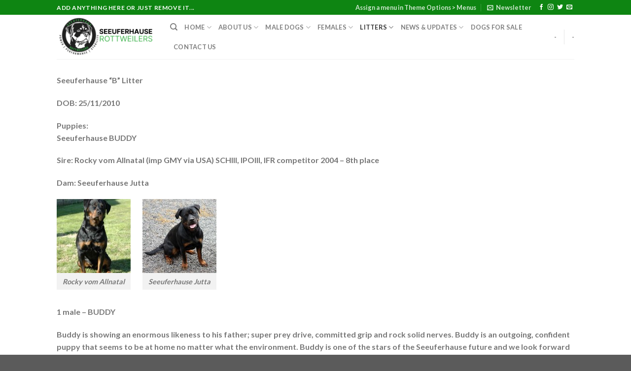

--- FILE ---
content_type: text/html; charset=UTF-8
request_url: https://www.seeuferhauserottweilers.com.au/litters/previous-litters/seeuferhause-b-litter/
body_size: 21360
content:
<!DOCTYPE html>
<html lang="en-US" class="loading-site no-js">
<head>
	<meta charset="UTF-8" />
	<link rel="profile" href="http://gmpg.org/xfn/11" />
	<link rel="pingback" href="https://www.seeuferhauserottweilers.com.au/xmlrpc.php" />

	<script>(function(html){html.className = html.className.replace(/\bno-js\b/,'js')})(document.documentElement);</script>
<title>Seeuferhause &#8220;B&#8221; Litter &#8211; DOB 25/11/2010 &#8211; Breeding Working Rottweilers in Australia</title>
<meta name='robots' content='max-image-preview:large' />
<meta name="viewport" content="width=device-width, initial-scale=1" /><link rel='dns-prefetch' href='//cdn.jsdelivr.net' />
<link rel='prefetch' href='https://www.seeuferhauserottweilers.com.au/wp-content/themes/flatsome/assets/js/flatsome.js?ver=43f05e0ca79aa585a6aa' />
<link rel='prefetch' href='https://www.seeuferhauserottweilers.com.au/wp-content/themes/flatsome/assets/js/chunk.slider.js?ver=3.17.7' />
<link rel='prefetch' href='https://www.seeuferhauserottweilers.com.au/wp-content/themes/flatsome/assets/js/chunk.popups.js?ver=3.17.7' />
<link rel='prefetch' href='https://www.seeuferhauserottweilers.com.au/wp-content/themes/flatsome/assets/js/chunk.tooltips.js?ver=3.17.7' />
<link rel="alternate" type="application/rss+xml" title="Breeding Working Rottweilers in Australia &raquo; Feed" href="https://www.seeuferhauserottweilers.com.au/feed/" />
<link rel="alternate" type="application/rss+xml" title="Breeding Working Rottweilers in Australia &raquo; Comments Feed" href="https://www.seeuferhauserottweilers.com.au/comments/feed/" />
<link rel="alternate" type="application/rss+xml" title="Breeding Working Rottweilers in Australia &raquo; Seeuferhause &#8220;B&#8221; Litter &#8211; DOB 25/11/2010 Comments Feed" href="https://www.seeuferhauserottweilers.com.au/litters/previous-litters/seeuferhause-b-litter/feed/" />
<script type="text/javascript">
window._wpemojiSettings = {"baseUrl":"https:\/\/s.w.org\/images\/core\/emoji\/14.0.0\/72x72\/","ext":".png","svgUrl":"https:\/\/s.w.org\/images\/core\/emoji\/14.0.0\/svg\/","svgExt":".svg","source":{"concatemoji":"https:\/\/www.seeuferhauserottweilers.com.au\/wp-includes\/js\/wp-emoji-release.min.js?ver=6.3.7"}};
/*! This file is auto-generated */
!function(i,n){var o,s,e;function c(e){try{var t={supportTests:e,timestamp:(new Date).valueOf()};sessionStorage.setItem(o,JSON.stringify(t))}catch(e){}}function p(e,t,n){e.clearRect(0,0,e.canvas.width,e.canvas.height),e.fillText(t,0,0);var t=new Uint32Array(e.getImageData(0,0,e.canvas.width,e.canvas.height).data),r=(e.clearRect(0,0,e.canvas.width,e.canvas.height),e.fillText(n,0,0),new Uint32Array(e.getImageData(0,0,e.canvas.width,e.canvas.height).data));return t.every(function(e,t){return e===r[t]})}function u(e,t,n){switch(t){case"flag":return n(e,"\ud83c\udff3\ufe0f\u200d\u26a7\ufe0f","\ud83c\udff3\ufe0f\u200b\u26a7\ufe0f")?!1:!n(e,"\ud83c\uddfa\ud83c\uddf3","\ud83c\uddfa\u200b\ud83c\uddf3")&&!n(e,"\ud83c\udff4\udb40\udc67\udb40\udc62\udb40\udc65\udb40\udc6e\udb40\udc67\udb40\udc7f","\ud83c\udff4\u200b\udb40\udc67\u200b\udb40\udc62\u200b\udb40\udc65\u200b\udb40\udc6e\u200b\udb40\udc67\u200b\udb40\udc7f");case"emoji":return!n(e,"\ud83e\udef1\ud83c\udffb\u200d\ud83e\udef2\ud83c\udfff","\ud83e\udef1\ud83c\udffb\u200b\ud83e\udef2\ud83c\udfff")}return!1}function f(e,t,n){var r="undefined"!=typeof WorkerGlobalScope&&self instanceof WorkerGlobalScope?new OffscreenCanvas(300,150):i.createElement("canvas"),a=r.getContext("2d",{willReadFrequently:!0}),o=(a.textBaseline="top",a.font="600 32px Arial",{});return e.forEach(function(e){o[e]=t(a,e,n)}),o}function t(e){var t=i.createElement("script");t.src=e,t.defer=!0,i.head.appendChild(t)}"undefined"!=typeof Promise&&(o="wpEmojiSettingsSupports",s=["flag","emoji"],n.supports={everything:!0,everythingExceptFlag:!0},e=new Promise(function(e){i.addEventListener("DOMContentLoaded",e,{once:!0})}),new Promise(function(t){var n=function(){try{var e=JSON.parse(sessionStorage.getItem(o));if("object"==typeof e&&"number"==typeof e.timestamp&&(new Date).valueOf()<e.timestamp+604800&&"object"==typeof e.supportTests)return e.supportTests}catch(e){}return null}();if(!n){if("undefined"!=typeof Worker&&"undefined"!=typeof OffscreenCanvas&&"undefined"!=typeof URL&&URL.createObjectURL&&"undefined"!=typeof Blob)try{var e="postMessage("+f.toString()+"("+[JSON.stringify(s),u.toString(),p.toString()].join(",")+"));",r=new Blob([e],{type:"text/javascript"}),a=new Worker(URL.createObjectURL(r),{name:"wpTestEmojiSupports"});return void(a.onmessage=function(e){c(n=e.data),a.terminate(),t(n)})}catch(e){}c(n=f(s,u,p))}t(n)}).then(function(e){for(var t in e)n.supports[t]=e[t],n.supports.everything=n.supports.everything&&n.supports[t],"flag"!==t&&(n.supports.everythingExceptFlag=n.supports.everythingExceptFlag&&n.supports[t]);n.supports.everythingExceptFlag=n.supports.everythingExceptFlag&&!n.supports.flag,n.DOMReady=!1,n.readyCallback=function(){n.DOMReady=!0}}).then(function(){return e}).then(function(){var e;n.supports.everything||(n.readyCallback(),(e=n.source||{}).concatemoji?t(e.concatemoji):e.wpemoji&&e.twemoji&&(t(e.twemoji),t(e.wpemoji)))}))}((window,document),window._wpemojiSettings);
</script>
<style type="text/css">
img.wp-smiley,
img.emoji {
	display: inline !important;
	border: none !important;
	box-shadow: none !important;
	height: 1em !important;
	width: 1em !important;
	margin: 0 0.07em !important;
	vertical-align: -0.1em !important;
	background: none !important;
	padding: 0 !important;
}
</style>
	<style id='wp-block-library-inline-css' type='text/css'>
:root{--wp-admin-theme-color:#007cba;--wp-admin-theme-color--rgb:0,124,186;--wp-admin-theme-color-darker-10:#006ba1;--wp-admin-theme-color-darker-10--rgb:0,107,161;--wp-admin-theme-color-darker-20:#005a87;--wp-admin-theme-color-darker-20--rgb:0,90,135;--wp-admin-border-width-focus:2px;--wp-block-synced-color:#7a00df;--wp-block-synced-color--rgb:122,0,223}@media (min-resolution:192dpi){:root{--wp-admin-border-width-focus:1.5px}}.wp-element-button{cursor:pointer}:root{--wp--preset--font-size--normal:16px;--wp--preset--font-size--huge:42px}:root .has-very-light-gray-background-color{background-color:#eee}:root .has-very-dark-gray-background-color{background-color:#313131}:root .has-very-light-gray-color{color:#eee}:root .has-very-dark-gray-color{color:#313131}:root .has-vivid-green-cyan-to-vivid-cyan-blue-gradient-background{background:linear-gradient(135deg,#00d084,#0693e3)}:root .has-purple-crush-gradient-background{background:linear-gradient(135deg,#34e2e4,#4721fb 50%,#ab1dfe)}:root .has-hazy-dawn-gradient-background{background:linear-gradient(135deg,#faaca8,#dad0ec)}:root .has-subdued-olive-gradient-background{background:linear-gradient(135deg,#fafae1,#67a671)}:root .has-atomic-cream-gradient-background{background:linear-gradient(135deg,#fdd79a,#004a59)}:root .has-nightshade-gradient-background{background:linear-gradient(135deg,#330968,#31cdcf)}:root .has-midnight-gradient-background{background:linear-gradient(135deg,#020381,#2874fc)}.has-regular-font-size{font-size:1em}.has-larger-font-size{font-size:2.625em}.has-normal-font-size{font-size:var(--wp--preset--font-size--normal)}.has-huge-font-size{font-size:var(--wp--preset--font-size--huge)}.has-text-align-center{text-align:center}.has-text-align-left{text-align:left}.has-text-align-right{text-align:right}#end-resizable-editor-section{display:none}.aligncenter{clear:both}.items-justified-left{justify-content:flex-start}.items-justified-center{justify-content:center}.items-justified-right{justify-content:flex-end}.items-justified-space-between{justify-content:space-between}.screen-reader-text{clip:rect(1px,1px,1px,1px);word-wrap:normal!important;border:0;-webkit-clip-path:inset(50%);clip-path:inset(50%);height:1px;margin:-1px;overflow:hidden;padding:0;position:absolute;width:1px}.screen-reader-text:focus{clip:auto!important;background-color:#ddd;-webkit-clip-path:none;clip-path:none;color:#444;display:block;font-size:1em;height:auto;left:5px;line-height:normal;padding:15px 23px 14px;text-decoration:none;top:5px;width:auto;z-index:100000}html :where(.has-border-color){border-style:solid}html :where([style*=border-top-color]){border-top-style:solid}html :where([style*=border-right-color]){border-right-style:solid}html :where([style*=border-bottom-color]){border-bottom-style:solid}html :where([style*=border-left-color]){border-left-style:solid}html :where([style*=border-width]){border-style:solid}html :where([style*=border-top-width]){border-top-style:solid}html :where([style*=border-right-width]){border-right-style:solid}html :where([style*=border-bottom-width]){border-bottom-style:solid}html :where([style*=border-left-width]){border-left-style:solid}html :where(img[class*=wp-image-]){height:auto;max-width:100%}:where(figure){margin:0 0 1em}html :where(.is-position-sticky){--wp-admin--admin-bar--position-offset:var(--wp-admin--admin-bar--height,0px)}@media screen and (max-width:600px){html :where(.is-position-sticky){--wp-admin--admin-bar--position-offset:0px}}
</style>
<style id='classic-theme-styles-inline-css' type='text/css'>
/*! This file is auto-generated */
.wp-block-button__link{color:#fff;background-color:#32373c;border-radius:9999px;box-shadow:none;text-decoration:none;padding:calc(.667em + 2px) calc(1.333em + 2px);font-size:1.125em}.wp-block-file__button{background:#32373c;color:#fff;text-decoration:none}
</style>
<link rel='stylesheet' id='flatsome-main-css' href='https://www.seeuferhauserottweilers.com.au/wp-content/themes/flatsome/assets/css/flatsome.css?ver=3.17.7' type='text/css' media='all' />
<style id='flatsome-main-inline-css' type='text/css'>
@font-face {
				font-family: "fl-icons";
				font-display: block;
				src: url(https://www.seeuferhauserottweilers.com.au/wp-content/themes/flatsome/assets/css/icons/fl-icons.eot?v=3.17.7);
				src:
					url(https://www.seeuferhauserottweilers.com.au/wp-content/themes/flatsome/assets/css/icons/fl-icons.eot#iefix?v=3.17.7) format("embedded-opentype"),
					url(https://www.seeuferhauserottweilers.com.au/wp-content/themes/flatsome/assets/css/icons/fl-icons.woff2?v=3.17.7) format("woff2"),
					url(https://www.seeuferhauserottweilers.com.au/wp-content/themes/flatsome/assets/css/icons/fl-icons.ttf?v=3.17.7) format("truetype"),
					url(https://www.seeuferhauserottweilers.com.au/wp-content/themes/flatsome/assets/css/icons/fl-icons.woff?v=3.17.7) format("woff"),
					url(https://www.seeuferhauserottweilers.com.au/wp-content/themes/flatsome/assets/css/icons/fl-icons.svg?v=3.17.7#fl-icons) format("svg");
			}
</style>
<link rel='stylesheet' id='flatsome-style-css' href='https://www.seeuferhauserottweilers.com.au/wp-content/themes/flatsome/style.css?ver=3.17.7' type='text/css' media='all' />
<script type='text/javascript' src='https://www.seeuferhauserottweilers.com.au/wp-includes/js/jquery/jquery.min.js?ver=3.7.0' id='jquery-core-js'></script>
<script type='text/javascript' src='https://www.seeuferhauserottweilers.com.au/wp-includes/js/jquery/jquery-migrate.min.js?ver=3.4.1' id='jquery-migrate-js'></script>
<link rel="https://api.w.org/" href="https://www.seeuferhauserottweilers.com.au/wp-json/" /><link rel="alternate" type="application/json" href="https://www.seeuferhauserottweilers.com.au/wp-json/wp/v2/pages/1103" /><link rel="EditURI" type="application/rsd+xml" title="RSD" href="https://www.seeuferhauserottweilers.com.au/xmlrpc.php?rsd" />
<meta name="generator" content="WordPress 6.3.7" />
<link rel="canonical" href="https://www.seeuferhauserottweilers.com.au/litters/previous-litters/seeuferhause-b-litter/" />
<link rel='shortlink' href='https://www.seeuferhauserottweilers.com.au/?p=1103' />
<link rel="alternate" type="application/json+oembed" href="https://www.seeuferhauserottweilers.com.au/wp-json/oembed/1.0/embed?url=https%3A%2F%2Fwww.seeuferhauserottweilers.com.au%2Flitters%2Fprevious-litters%2Fseeuferhause-b-litter%2F" />
<link rel="alternate" type="text/xml+oembed" href="https://www.seeuferhauserottweilers.com.au/wp-json/oembed/1.0/embed?url=https%3A%2F%2Fwww.seeuferhauserottweilers.com.au%2Flitters%2Fprevious-litters%2Fseeuferhause-b-litter%2F&#038;format=xml" />
<style>.bg{opacity: 0; transition: opacity 1s; -webkit-transition: opacity 1s;} .bg-loaded{opacity: 1;}</style><style id="custom-css" type="text/css">:root {--primary-color: #0e8512;}.header-main{height: 90px}#logo img{max-height: 90px}#logo{width:200px;}.header-top{min-height: 30px}.transparent .header-main{height: 90px}.transparent #logo img{max-height: 90px}.has-transparent + .page-title:first-of-type,.has-transparent + #main > .page-title,.has-transparent + #main > div > .page-title,.has-transparent + #main .page-header-wrapper:first-of-type .page-title{padding-top: 120px;}.header.show-on-scroll,.stuck .header-main{height:70px!important}.stuck #logo img{max-height: 70px!important}.header-bottom {background-color: #f1f1f1}@media (max-width: 549px) {.header-main{height: 70px}#logo img{max-height: 70px}}/* Color */.accordion-title.active, .has-icon-bg .icon .icon-inner,.logo a, .primary.is-underline, .primary.is-link, .badge-outline .badge-inner, .nav-outline > li.active> a,.nav-outline >li.active > a, .cart-icon strong,[data-color='primary'], .is-outline.primary{color: #0e8512;}/* Color !important */[data-text-color="primary"]{color: #0e8512!important;}/* Background Color */[data-text-bg="primary"]{background-color: #0e8512;}/* Background */.scroll-to-bullets a,.featured-title, .label-new.menu-item > a:after, .nav-pagination > li > .current,.nav-pagination > li > span:hover,.nav-pagination > li > a:hover,.has-hover:hover .badge-outline .badge-inner,button[type="submit"], .button.wc-forward:not(.checkout):not(.checkout-button), .button.submit-button, .button.primary:not(.is-outline),.featured-table .title,.is-outline:hover, .has-icon:hover .icon-label,.nav-dropdown-bold .nav-column li > a:hover, .nav-dropdown.nav-dropdown-bold > li > a:hover, .nav-dropdown-bold.dark .nav-column li > a:hover, .nav-dropdown.nav-dropdown-bold.dark > li > a:hover, .header-vertical-menu__opener ,.is-outline:hover, .tagcloud a:hover,.grid-tools a, input[type='submit']:not(.is-form), .box-badge:hover .box-text, input.button.alt,.nav-box > li > a:hover,.nav-box > li.active > a,.nav-pills > li.active > a ,.current-dropdown .cart-icon strong, .cart-icon:hover strong, .nav-line-bottom > li > a:before, .nav-line-grow > li > a:before, .nav-line > li > a:before,.banner, .header-top, .slider-nav-circle .flickity-prev-next-button:hover svg, .slider-nav-circle .flickity-prev-next-button:hover .arrow, .primary.is-outline:hover, .button.primary:not(.is-outline), input[type='submit'].primary, input[type='submit'].primary, input[type='reset'].button, input[type='button'].primary, .badge-inner{background-color: #0e8512;}/* Border */.nav-vertical.nav-tabs > li.active > a,.scroll-to-bullets a.active,.nav-pagination > li > .current,.nav-pagination > li > span:hover,.nav-pagination > li > a:hover,.has-hover:hover .badge-outline .badge-inner,.accordion-title.active,.featured-table,.is-outline:hover, .tagcloud a:hover,blockquote, .has-border, .cart-icon strong:after,.cart-icon strong,.blockUI:before, .processing:before,.loading-spin, .slider-nav-circle .flickity-prev-next-button:hover svg, .slider-nav-circle .flickity-prev-next-button:hover .arrow, .primary.is-outline:hover{border-color: #0e8512}.nav-tabs > li.active > a{border-top-color: #0e8512}.widget_shopping_cart_content .blockUI.blockOverlay:before { border-left-color: #0e8512 }.woocommerce-checkout-review-order .blockUI.blockOverlay:before { border-left-color: #0e8512 }/* Fill */.slider .flickity-prev-next-button:hover svg,.slider .flickity-prev-next-button:hover .arrow{fill: #0e8512;}/* Focus */.primary:focus-visible, .submit-button:focus-visible, button[type="submit"]:focus-visible { outline-color: #0e8512!important; }body{font-family: Lato, sans-serif;}body {font-weight: 400;font-style: normal;}.nav > li > a {font-family: Lato, sans-serif;}.mobile-sidebar-levels-2 .nav > li > ul > li > a {font-family: Lato, sans-serif;}.nav > li > a,.mobile-sidebar-levels-2 .nav > li > ul > li > a {font-weight: 700;font-style: normal;}h1,h2,h3,h4,h5,h6,.heading-font, .off-canvas-center .nav-sidebar.nav-vertical > li > a{font-family: Lato, sans-serif;}h1,h2,h3,h4,h5,h6,.heading-font,.banner h1,.banner h2 {font-weight: 700;font-style: normal;}.alt-font{font-family: "Dancing Script", sans-serif;}.alt-font {font-weight: 400!important;font-style: normal!important;}.nav-vertical-fly-out > li + li {border-top-width: 1px; border-top-style: solid;}.label-new.menu-item > a:after{content:"New";}.label-hot.menu-item > a:after{content:"Hot";}.label-sale.menu-item > a:after{content:"Sale";}.label-popular.menu-item > a:after{content:"Popular";}</style><style id="kirki-inline-styles">/* latin-ext */
@font-face {
  font-family: 'Lato';
  font-style: normal;
  font-weight: 400;
  font-display: swap;
  src: url(https://www.seeuferhauserottweilers.com.au/wp-content/fonts/lato/font) format('woff');
  unicode-range: U+0100-02BA, U+02BD-02C5, U+02C7-02CC, U+02CE-02D7, U+02DD-02FF, U+0304, U+0308, U+0329, U+1D00-1DBF, U+1E00-1E9F, U+1EF2-1EFF, U+2020, U+20A0-20AB, U+20AD-20C0, U+2113, U+2C60-2C7F, U+A720-A7FF;
}
/* latin */
@font-face {
  font-family: 'Lato';
  font-style: normal;
  font-weight: 400;
  font-display: swap;
  src: url(https://www.seeuferhauserottweilers.com.au/wp-content/fonts/lato/font) format('woff');
  unicode-range: U+0000-00FF, U+0131, U+0152-0153, U+02BB-02BC, U+02C6, U+02DA, U+02DC, U+0304, U+0308, U+0329, U+2000-206F, U+20AC, U+2122, U+2191, U+2193, U+2212, U+2215, U+FEFF, U+FFFD;
}
/* latin-ext */
@font-face {
  font-family: 'Lato';
  font-style: normal;
  font-weight: 700;
  font-display: swap;
  src: url(https://www.seeuferhauserottweilers.com.au/wp-content/fonts/lato/font) format('woff');
  unicode-range: U+0100-02BA, U+02BD-02C5, U+02C7-02CC, U+02CE-02D7, U+02DD-02FF, U+0304, U+0308, U+0329, U+1D00-1DBF, U+1E00-1E9F, U+1EF2-1EFF, U+2020, U+20A0-20AB, U+20AD-20C0, U+2113, U+2C60-2C7F, U+A720-A7FF;
}
/* latin */
@font-face {
  font-family: 'Lato';
  font-style: normal;
  font-weight: 700;
  font-display: swap;
  src: url(https://www.seeuferhauserottweilers.com.au/wp-content/fonts/lato/font) format('woff');
  unicode-range: U+0000-00FF, U+0131, U+0152-0153, U+02BB-02BC, U+02C6, U+02DA, U+02DC, U+0304, U+0308, U+0329, U+2000-206F, U+20AC, U+2122, U+2191, U+2193, U+2212, U+2215, U+FEFF, U+FFFD;
}/* vietnamese */
@font-face {
  font-family: 'Dancing Script';
  font-style: normal;
  font-weight: 400;
  font-display: swap;
  src: url(https://www.seeuferhauserottweilers.com.au/wp-content/fonts/dancing-script/font) format('woff');
  unicode-range: U+0102-0103, U+0110-0111, U+0128-0129, U+0168-0169, U+01A0-01A1, U+01AF-01B0, U+0300-0301, U+0303-0304, U+0308-0309, U+0323, U+0329, U+1EA0-1EF9, U+20AB;
}
/* latin-ext */
@font-face {
  font-family: 'Dancing Script';
  font-style: normal;
  font-weight: 400;
  font-display: swap;
  src: url(https://www.seeuferhauserottweilers.com.au/wp-content/fonts/dancing-script/font) format('woff');
  unicode-range: U+0100-02BA, U+02BD-02C5, U+02C7-02CC, U+02CE-02D7, U+02DD-02FF, U+0304, U+0308, U+0329, U+1D00-1DBF, U+1E00-1E9F, U+1EF2-1EFF, U+2020, U+20A0-20AB, U+20AD-20C0, U+2113, U+2C60-2C7F, U+A720-A7FF;
}
/* latin */
@font-face {
  font-family: 'Dancing Script';
  font-style: normal;
  font-weight: 400;
  font-display: swap;
  src: url(https://www.seeuferhauserottweilers.com.au/wp-content/fonts/dancing-script/font) format('woff');
  unicode-range: U+0000-00FF, U+0131, U+0152-0153, U+02BB-02BC, U+02C6, U+02DA, U+02DC, U+0304, U+0308, U+0329, U+2000-206F, U+20AC, U+2122, U+2191, U+2193, U+2212, U+2215, U+FEFF, U+FFFD;
}</style></head>

<body class="page-template-default page page-id-1103 page-child parent-pageid-987 full-width lightbox nav-dropdown-has-arrow nav-dropdown-has-shadow nav-dropdown-has-border">


<a class="skip-link screen-reader-text" href="#main">Skip to content</a>

<div id="wrapper">

	
	<header id="header" class="header has-sticky sticky-jump">
		<div class="header-wrapper">
			<div id="top-bar" class="header-top hide-for-sticky nav-dark">
    <div class="flex-row container">
      <div class="flex-col hide-for-medium flex-left">
          <ul class="nav nav-left medium-nav-center nav-small  nav-divided">
              <li class="html custom html_topbar_left"><strong class="uppercase">Add anything here or just remove it...</strong></li>          </ul>
      </div>

      <div class="flex-col hide-for-medium flex-center">
          <ul class="nav nav-center nav-small  nav-divided">
                        </ul>
      </div>

      <div class="flex-col hide-for-medium flex-right">
         <ul class="nav top-bar-nav nav-right nav-small  nav-divided">
              <li><a href="https://www.seeuferhauserottweilers.com.au/wp-admin/customize.php?url=https://www.seeuferhauserottweilers.com.au/litters/previous-litters/seeuferhause-b-litter/&autofocus%5Bsection%5D=menu_locations">Assign a menu in Theme Options > Menus</a></li><li class="header-newsletter-item has-icon">

<a href="#header-newsletter-signup" class="tooltip is-small"
  title="Sign up for Newsletter">

      <i class="icon-envelop"></i>
  
      <span class="header-newsletter-title hide-for-medium">
      Newsletter    </span>
  </a>
	<div id="header-newsletter-signup"
	     class="lightbox-by-id lightbox-content mfp-hide lightbox-white "
	     style="max-width:700px ;padding:0px">
		
  <div class="banner has-hover" id="banner-1926738775">
          <div class="banner-inner fill">
        <div class="banner-bg fill" >
            <div class="bg fill bg-fill "></div>
                        <div class="overlay"></div>            
	<div class="is-border is-dashed"
		style="border-color:rgba(255,255,255,.3);border-width:2px 2px 2px 2px;margin:10px;">
	</div>
                    </div>
		
        <div class="banner-layers container">
            <div class="fill banner-link"></div>               <div id="text-box-411914811" class="text-box banner-layer x10 md-x10 lg-x10 y50 md-y50 lg-y50 res-text">
                     <div data-animate="fadeInUp">           <div class="text-box-content text dark">
              
              <div class="text-inner text-left">
                  <h3 class="uppercase">Sign up for Newsletter</h3><p class="lead">Signup for our newsletter to get notified about sales and new products. Add any text here or remove it.</p>[contact-form-7 id="7042" title="Newsletter Vertical"]              </div>
           </div>
       </div>                     
<style>
#text-box-411914811 {
  width: 60%;
}
#text-box-411914811 .text-box-content {
  font-size: 100%;
}
@media (min-width:550px) {
  #text-box-411914811 {
    width: 50%;
  }
}
</style>
    </div>
         </div>
      </div>

            
<style>
#banner-1926738775 {
  padding-top: 500px;
}
#banner-1926738775 .bg.bg-loaded {
  background-image: url(https://www.seeuferhauserottweilers.com.au/wp-content/themes/flatsome/assets/img/missing.jpg);
}
#banner-1926738775 .overlay {
  background-color: rgba(0,0,0,.4);
}
</style>
  </div>

	</div>
	
	</li>
<li class="html header-social-icons ml-0">
	<div class="social-icons follow-icons" ><a href="http://url" target="_blank" rel="noopener noreferrer nofollow" data-label="Facebook" class="icon plain facebook tooltip" title="Follow on Facebook" aria-label="Follow on Facebook" ><i class="icon-facebook" ></i></a><a href="http://url" target="_blank" rel="noopener noreferrer nofollow" data-label="Instagram" class="icon plain instagram tooltip" title="Follow on Instagram" aria-label="Follow on Instagram" ><i class="icon-instagram" ></i></a><a href="http://url" data-label="Twitter" target="_blank" rel="noopener noreferrer nofollow" class="icon plain twitter tooltip" title="Follow on Twitter" aria-label="Follow on Twitter" ><i class="icon-twitter" ></i></a><a href="mailto:your@email" data-label="E-mail" target="_blank" rel="nofollow" class="icon plain email tooltip" title="Send us an email" aria-label="Send us an email" ><i class="icon-envelop" ></i></a></div></li>
          </ul>
      </div>

            <div class="flex-col show-for-medium flex-grow">
          <ul class="nav nav-center nav-small mobile-nav  nav-divided">
              <li class="html custom html_topbar_left"><strong class="uppercase">Add anything here or just remove it...</strong></li>          </ul>
      </div>
      
    </div>
</div>
<div id="masthead" class="header-main ">
      <div class="header-inner flex-row container logo-left medium-logo-center" role="navigation">

          <!-- Logo -->
          <div id="logo" class="flex-col logo">
            
<!-- Header logo -->
<a href="https://www.seeuferhauserottweilers.com.au/" title="Breeding Working Rottweilers in Australia - Seeuferhause Rottweilers" rel="home">
		<img width="201" height="93" src="https://www.seeuferhauserottweilers.com.au/wp-content/uploads/2023/11/seeuferhause-logo.png" class="header_logo header-logo" alt="Breeding Working Rottweilers in Australia"/><img  width="201" height="93" src="https://www.seeuferhauserottweilers.com.au/wp-content/uploads/2023/11/seeuferhause-logo.png" class="header-logo-dark" alt="Breeding Working Rottweilers in Australia"/></a>
          </div>

          <!-- Mobile Left Elements -->
          <div class="flex-col show-for-medium flex-left">
            <ul class="mobile-nav nav nav-left ">
              <li class="nav-icon has-icon">
  		<a href="#" data-open="#main-menu" data-pos="left" data-bg="main-menu-overlay" data-color="" class="is-small" aria-label="Menu" aria-controls="main-menu" aria-expanded="false">

		  <i class="icon-menu" ></i>
		  		</a>
	</li>
            </ul>
          </div>

          <!-- Left Elements -->
          <div class="flex-col hide-for-medium flex-left
            flex-grow">
            <ul class="header-nav header-nav-main nav nav-left  nav-uppercase" >
              <li class="header-search header-search-dropdown has-icon has-dropdown menu-item-has-children">
		<a href="#" aria-label="Search" class="is-small"><i class="icon-search" ></i></a>
		<ul class="nav-dropdown nav-dropdown-default">
	 	<li class="header-search-form search-form html relative has-icon">
	<div class="header-search-form-wrapper">
		<div class="searchform-wrapper ux-search-box relative is-normal"><form method="get" class="searchform" action="https://www.seeuferhauserottweilers.com.au/" role="search">
		<div class="flex-row relative">
			<div class="flex-col flex-grow">
	   	   <input type="search" class="search-field mb-0" name="s" value="" id="s" placeholder="Search&hellip;" />
			</div>
			<div class="flex-col">
				<button type="submit" class="ux-search-submit submit-button secondary button icon mb-0" aria-label="Submit">
					<i class="icon-search" ></i>				</button>
			</div>
		</div>
    <div class="live-search-results text-left z-top"></div>
</form>
</div>	</div>
</li>
	</ul>
</li>
<li id="menu-item-4352" class="menu-item menu-item-type-post_type menu-item-object-page menu-item-home menu-item-has-children menu-item-4352 menu-item-design-default has-dropdown"><a href="https://www.seeuferhauserottweilers.com.au/" class="nav-top-link" aria-expanded="false" aria-haspopup="menu">Home<i class="icon-angle-down" ></i></a>
<ul class="sub-menu nav-dropdown nav-dropdown-default">
	<li id="menu-item-4498" class="menu-item menu-item-type-post_type menu-item-object-page menu-item-4498"><a href="https://www.seeuferhauserottweilers.com.au/about-seeuferhause-rottweilers/welcome/">Welcome to Seeuferhause</a></li>
</ul>
</li>
<li id="menu-item-4355" class="menu-item menu-item-type-post_type menu-item-object-page menu-item-has-children menu-item-4355 menu-item-design-default has-dropdown"><a href="https://www.seeuferhauserottweilers.com.au/about-seeuferhause-rottweilers/" class="nav-top-link" aria-expanded="false" aria-haspopup="menu">About Us<i class="icon-angle-down" ></i></a>
<ul class="sub-menu nav-dropdown nav-dropdown-default">
	<li id="menu-item-4367" class="menu-item menu-item-type-post_type menu-item-object-page menu-item-4367"><a href="https://www.seeuferhauserottweilers.com.au/about-seeuferhause-rottweilers/breeders-terms/">Breeder&#8217;s Terms</a></li>
	<li id="menu-item-4366" class="menu-item menu-item-type-post_type menu-item-object-page menu-item-4366"><a href="https://www.seeuferhauserottweilers.com.au/about-seeuferhause-rottweilers/testimonials/">Testimonials</a></li>
</ul>
</li>
<li id="menu-item-4356" class="menu-item menu-item-type-post_type menu-item-object-page menu-item-has-children menu-item-4356 menu-item-design-default has-dropdown"><a href="https://www.seeuferhauserottweilers.com.au/male-dogs/" class="nav-top-link" aria-expanded="false" aria-haspopup="menu">Male Dogs<i class="icon-angle-down" ></i></a>
<ul class="sub-menu nav-dropdown nav-dropdown-default">
	<li id="menu-item-4384" class="menu-item menu-item-type-post_type menu-item-object-page menu-item-has-children menu-item-4384 nav-dropdown-col"><a href="https://www.seeuferhauserottweilers.com.au/stud-dogs/">Stud Dogs</a>
	<ul class="sub-menu nav-column nav-dropdown-default">
		<li id="menu-item-4415" class="menu-item menu-item-type-post_type menu-item-object-page menu-item-4415"><a href="https://www.seeuferhauserottweilers.com.au/male-dogs/current-stud-dogs/seeuferhause-sovil-butch-ai/">Seeuferhause Sovil BUTCH (AI)</a></li>
		<li id="menu-item-4414" class="menu-item menu-item-type-post_type menu-item-object-page menu-item-4414"><a href="https://www.seeuferhauserottweilers.com.au/male-dogs/current-stud-dogs/seeuferhause-sovil-busta-aka-cash/">Seeuferhause Sovil BUSTA (AI) (aka Cash)</a></li>
		<li id="menu-item-4413" class="menu-item menu-item-type-post_type menu-item-object-page menu-item-4413"><a href="https://www.seeuferhauserottweilers.com.au/male-dogs/male-rottweilers-that-we-have-bred/seeuferhause-sovil-modoc-aka-fabio-bh/">Seeuferhause Sovil MODOC (aka Fabio), BH, TR 1 &#038; 2, OB 1 &#038; 2</a></li>
		<li id="menu-item-4391" class="menu-item menu-item-type-post_type menu-item-object-page menu-item-4391"><a href="https://www.seeuferhauserottweilers.com.au/male-dogs/young-males/seeuferhause-sovil-tyson-ai/">Seeuferhause Sovil TYSON (AI)</a></li>
		<li id="menu-item-4424" class="menu-item menu-item-type-post_type menu-item-object-page menu-item-4424"><a href="https://www.seeuferhauserottweilers.com.au/male-dogs/young-males/seeuferhause-sovil-supafly-snuka/">Seeuferhause Sovil SUPAFLY SNUKA</a></li>
		<li id="menu-item-4425" class="menu-item menu-item-type-post_type menu-item-object-page menu-item-4425"><a href="https://www.seeuferhauserottweilers.com.au/male-dogs/young-males/mykonrana-bruno/">BRUNO</a></li>
	</ul>
</li>
	<li id="menu-item-4370" class="menu-item menu-item-type-post_type menu-item-object-page menu-item-4370"><a href="https://www.seeuferhauserottweilers.com.au/male-dogs/young-males/">Young Males</a></li>
	<li id="menu-item-4362" class="menu-item menu-item-type-post_type menu-item-object-page menu-item-has-children menu-item-4362 nav-dropdown-col"><a href="https://www.seeuferhauserottweilers.com.au/frozen-semen/">Frozen Semen</a>
	<ul class="sub-menu nav-column nav-dropdown-default">
		<li id="menu-item-4446" class="menu-item menu-item-type-post_type menu-item-object-page menu-item-4446"><a href="https://www.seeuferhauserottweilers.com.au/male-dogs/current-stud-dogs/seeuferhause-varus-aka-viper/">Seeuferhause VARUS, Certified Police Dog (N.T. Police)</a></li>
		<li id="menu-item-4461" class="menu-item menu-item-type-post_type menu-item-object-page menu-item-4461"><a href="https://www.seeuferhauserottweilers.com.au/frozen-semen/siegertal-urri-stud-rottweiler/">Siegertal Uri (aka DOC)</a></li>
		<li id="menu-item-4422" class="menu-item menu-item-type-post_type menu-item-object-page menu-item-4422"><a href="https://www.seeuferhauserottweilers.com.au/frozen-semen/drago-vom-tanneneck-imp-finland-bh-vpgi-ipoiii/">DRAGO vom Tanneneck (imp FINLAND) BH, VPGI, IPOIII</a></li>
		<li id="menu-item-4487" class="menu-item menu-item-type-post_type menu-item-object-page menu-item-4487"><a href="https://www.seeuferhauserottweilers.com.au/frozen-semen/ercas-vom-kinzigtal-aka-ivo-imp-gmy-via-holland-bh-vzh-ipoiii-fh2-mag-test/">ERCAS vom Kinzigtal (aka Ivo) (imp GMY via Holland), BH, VZH, IPOIII, FH2, Mag Test</a></li>
		<li id="menu-item-4430" class="menu-item menu-item-type-post_type menu-item-object-page menu-item-4430"><a href="https://www.seeuferhauserottweilers.com.au/frozen-semen/bakko-van-thuredrecht-bh-ipoi-ii-iii-fhi/">BAKKO van Thuredrecht, BH, IPOI, II, III, FHI</a></li>
		<li id="menu-item-4453" class="menu-item menu-item-type-post_type menu-item-object-page menu-item-4453"><a href="https://www.seeuferhauserottweilers.com.au/frozen-semen/rem/">REM (imp SWEDEN), multi &#8220;V&#8221; rated</a></li>
		<li id="menu-item-4454" class="menu-item menu-item-type-post_type menu-item-object-page menu-item-4454"><a href="https://www.seeuferhauserottweilers.com.au/frozen-semen/rocky-vom-allnatal/">ROCKY Vom Allnatal, (imp GMY via USA) SCHIII, IPOIII</a></li>
		<li id="menu-item-4455" class="menu-item menu-item-type-post_type menu-item-object-page menu-item-4455"><a href="https://www.seeuferhauserottweilers.com.au/frozen-semen/ass/">ASS Von Den Golan Hohen, (imp GMY via USA) BH, AD, SCHIII, VPGIII</a></li>
		<li id="menu-item-4439" class="menu-item menu-item-type-post_type menu-item-object-page menu-item-4439"><a href="https://www.seeuferhauserottweilers.com.au/frozen-semen/hannes-vom-junkertal-schiii-multi-v-rated/">HANNES vom Junkertal, (imp GMY), BH, ADRK ZTP, AD, VPGIII, Multi V Rated</a></li>
		<li id="menu-item-4438" class="menu-item menu-item-type-post_type menu-item-object-page menu-item-4438"><a href="https://www.seeuferhauserottweilers.com.au/frozen-semen/colt-von-den-golan-hohen-schi-imp-germany/">COLT von den Golan Hohen, (imp GMY), BH, AD, SCHI</a></li>
		<li id="menu-item-4466" class="menu-item menu-item-type-post_type menu-item-object-page menu-item-4466"><a href="https://www.seeuferhauserottweilers.com.au/frozen-semen/racker/">RACKER von der Flugschneise, (imp GMY, via USA) BH, AD, ZTP, SCHIII, Gek. 25/5/97</a></li>
		<li id="menu-item-4467" class="menu-item menu-item-type-post_type menu-item-object-page menu-item-4467"><a href="https://www.seeuferhauserottweilers.com.au/frozen-semen/boris-aka-denny/">BORIS Z Lebedova Dvora (aka Denny), (imp Slovakia) BH, IPOI, SCHII, ZVV1</a></li>
	</ul>
</li>
	<li id="menu-item-4515" class="menu-item menu-item-type-post_type menu-item-object-page menu-item-has-children menu-item-4515 nav-dropdown-col"><a href="https://www.seeuferhauserottweilers.com.au/male-dogs/male-rottweilers-that-we-have-bred/">Male rottweilers that we have bred</a>
	<ul class="sub-menu nav-column nav-dropdown-default">
		<li id="menu-item-4476" class="menu-item menu-item-type-post_type menu-item-object-page menu-item-4476"><a href="https://www.seeuferhauserottweilers.com.au/male-dogs/current-stud-dogs/seeuferhuase-luciano/">Seeuferhause LUCIANO, BH, IPOI</a></li>
		<li id="menu-item-4412" class="menu-item menu-item-type-post_type menu-item-object-page menu-item-4412"><a href="https://www.seeuferhauserottweilers.com.au/male-dogs/young-males/seeuferhause-sovil-ebo-aka-roman-bh/">Seeuferhause Sovil EBO (aka Roman), BH</a></li>
		<li id="menu-item-4421" class="menu-item menu-item-type-post_type menu-item-object-page menu-item-4421"><a href="https://www.seeuferhauserottweilers.com.au/male-dogs/young-males/seeuferhause-sovil-tutavi-aka-tavi-bh/">Seeuferhause Sovil TUTAVI (aka Tavi), BH, WDI</a></li>
		<li id="menu-item-4525" class="menu-item menu-item-type-post_type menu-item-object-page menu-item-4525"><a href="https://www.seeuferhauserottweilers.com.au/male-dogs/young-males/seeuferhause-sovil-castro-aka-ronin-bh/">Seeuferhause Sovil CASTRO (aka Ronin), BH</a></li>
		<li id="menu-item-4445" class="menu-item menu-item-type-post_type menu-item-object-page menu-item-4445"><a href="https://www.seeuferhauserottweilers.com.au/male-dogs/male-rottweilers-that-we-have-bred/seeuferhause-zooka/">Seeuferhause ZOOKA</a></li>
		<li id="menu-item-4431" class="menu-item menu-item-type-post_type menu-item-object-page menu-item-4431"><a href="https://www.seeuferhauserottweilers.com.au/male-dogs/current-stud-dogs/seeuferhause-sovil-conan/">Seeuferhause Sovil CONAN</a></li>
	</ul>
</li>
	<li id="menu-item-4416" class="menu-item menu-item-type-post_type menu-item-object-page menu-item-has-children menu-item-4416 nav-dropdown-col"><a href="https://www.seeuferhauserottweilers.com.au/male-dogs/previous-owned-or-used-stud-dogs/">Previously Owned or Used Stud Dogs</a>
	<ul class="sub-menu nav-column nav-dropdown-default">
		<li id="menu-item-4459" class="menu-item menu-item-type-post_type menu-item-object-page menu-item-4459"><a href="https://www.seeuferhauserottweilers.com.au/male-dogs/previous-owned-or-used-stud-dogs/clyde-vom-tanneneck/">CLYDE Vom Tanneneck</a></li>
		<li id="menu-item-4490" class="menu-item menu-item-type-post_type menu-item-object-page menu-item-4490"><a href="https://www.seeuferhauserottweilers.com.au/male-dogs/current-stud-dogs/seeuferhause-sovil-medoc/">Seeuferhause Sovil MEDOC</a></li>
		<li id="menu-item-4447" class="menu-item menu-item-type-post_type menu-item-object-page menu-item-4447"><a href="https://www.seeuferhauserottweilers.com.au/male-dogs/previous-owned-or-used-stud-dogs/seeuferhause-cojak/">Seeuferhause COJAK</a></li>
		<li id="menu-item-4480" class="menu-item menu-item-type-post_type menu-item-object-page menu-item-4480"><a href="https://www.seeuferhauserottweilers.com.au/male-dogs/previous-owned-or-used-stud-dogs/seeuferhause-quantus/">Seeuferhause QUANTUS</a></li>
		<li id="menu-item-4474" class="menu-item menu-item-type-post_type menu-item-object-page menu-item-4474"><a href="https://www.seeuferhauserottweilers.com.au/male-dogs/previous-owned-or-used-stud-dogs/seeuferhause-wolf/">Seeuferhause WOLF</a></li>
		<li id="menu-item-4475" class="menu-item menu-item-type-post_type menu-item-object-page menu-item-4475"><a href="https://www.seeuferhauserottweilers.com.au/male-dogs/previous-owned-or-used-stud-dogs/seeuferhause-filou/">Seeuferhause FILOU</a></li>
		<li id="menu-item-4477" class="menu-item menu-item-type-post_type menu-item-object-page menu-item-4477"><a href="https://www.seeuferhauserottweilers.com.au/male-dogs/previous-owned-or-used-stud-dogs/seeuferhause-gjacks/">Seeuferhause GJACKS</a></li>
		<li id="menu-item-4432" class="menu-item menu-item-type-post_type menu-item-object-page menu-item-4432"><a href="https://www.seeuferhauserottweilers.com.au/male-dogs/male-rottweilers-that-we-have-bred/seeuferhause-quaid-aka-diesel/">Seeuferhause QUAID (aka Diesel)</a></li>
		<li id="menu-item-4434" class="menu-item menu-item-type-post_type menu-item-object-page menu-item-4434"><a href="https://www.seeuferhauserottweilers.com.au/male-dogs/previous-owned-or-used-stud-dogs/seeuferhause-oleg/">Seeuferhause OLEG</a></li>
		<li id="menu-item-4435" class="menu-item menu-item-type-post_type menu-item-object-page menu-item-4435"><a href="https://www.seeuferhauserottweilers.com.au/male-dogs/previous-owned-or-used-stud-dogs/seeuferhause-sagus/">Seeuferhause SAGUS</a></li>
		<li id="menu-item-4451" class="menu-item menu-item-type-post_type menu-item-object-page menu-item-4451"><a href="https://www.seeuferhauserottweilers.com.au/male-dogs/previous-owned-or-used-stud-dogs/seeuferhause-isaac/">Seeuferhause ISAAC</a></li>
		<li id="menu-item-4436" class="menu-item menu-item-type-post_type menu-item-object-page menu-item-4436"><a href="https://www.seeuferhauserottweilers.com.au/male-dogs/previous-owned-or-used-stud-dogs/seeuferhause-xanthos/">Seeuferhause XANTHOS</a></li>
		<li id="menu-item-4449" class="menu-item menu-item-type-post_type menu-item-object-page menu-item-4449"><a href="https://www.seeuferhauserottweilers.com.au/male-dogs/previous-owned-or-used-stud-dogs/seeuferhause-tomba/">Seeuferhause TOMBA</a></li>
		<li id="menu-item-4526" class="menu-item menu-item-type-post_type menu-item-object-page menu-item-4526"><a href="https://www.seeuferhauserottweilers.com.au/male-dogs/previous-owned-or-used-stud-dogs/seeuferhause-jagger/">Seeuferhause JAGGER</a></li>
		<li id="menu-item-4489" class="menu-item menu-item-type-post_type menu-item-object-page menu-item-4489"><a href="https://www.seeuferhauserottweilers.com.au/male-dogs/previous-owned-or-used-stud-dogs/seeuferhause-sovil-pongo/">Seeuferhause Sovil PONGO</a></li>
		<li id="menu-item-4444" class="menu-item menu-item-type-post_type menu-item-object-page menu-item-4444"><a href="https://www.seeuferhauserottweilers.com.au/male-dogs/previous-owned-or-used-stud-dogs/seeuferhause-buddy/">Seeuferhause BUDDY</a></li>
		<li id="menu-item-4417" class="menu-item menu-item-type-post_type menu-item-object-page menu-item-4417"><a href="https://www.seeuferhauserottweilers.com.au/male-dogs/current-stud-dogs/vonkoutz-panza-aka-boss/">vonkoutz PANZA (aka BOSS)</a></li>
		<li id="menu-item-4460" class="menu-item menu-item-type-post_type menu-item-object-page menu-item-4460"><a href="https://www.seeuferhauserottweilers.com.au/male-dogs/previous-owned-or-used-stud-dogs/allgemein-kai-stud-rottweiler/">Allgemein Kai</a></li>
	</ul>
</li>
</ul>
</li>
<li id="menu-item-4359" class="menu-item menu-item-type-post_type menu-item-object-page menu-item-has-children menu-item-4359 menu-item-design-default has-dropdown"><a href="https://www.seeuferhauserottweilers.com.au/females/" class="nav-top-link" aria-expanded="false" aria-haspopup="menu">Females<i class="icon-angle-down" ></i></a>
<ul class="sub-menu nav-dropdown nav-dropdown-default">
	<li id="menu-item-4386" class="menu-item menu-item-type-post_type menu-item-object-page menu-item-has-children menu-item-4386 nav-dropdown-col"><a href="https://www.seeuferhauserottweilers.com.au/females/current-breeding-females/">Current Breeding Females</a>
	<ul class="sub-menu nav-column nav-dropdown-default">
		<li id="menu-item-4379" class="menu-item menu-item-type-post_type menu-item-object-page menu-item-4379"><a href="https://www.seeuferhauserottweilers.com.au/females/current-breeding-females/sanehause-ceena/">Sanehause CEENA, BH, TR1</a></li>
		<li id="menu-item-4419" class="menu-item menu-item-type-post_type menu-item-object-page menu-item-4419"><a href="https://www.seeuferhauserottweilers.com.au/females/current-breeding-females/seeuferhause-sovil-xette-ai/">Seeuferhause Sovil XETTE (AI)</a></li>
		<li id="menu-item-4520" class="menu-item menu-item-type-post_type menu-item-object-page menu-item-4520"><a href="https://www.seeuferhauserottweilers.com.au/females/current-breeding-females/seeuferhause-sovil-sita-aka-prada/">Seeuferhause Sovil SITA, (aka Prada)</a></li>
		<li id="menu-item-4521" class="menu-item menu-item-type-post_type menu-item-object-page menu-item-4521"><a href="https://www.seeuferhauserottweilers.com.au/females/current-breeding-females/seeuferhause-sovil-snookie-ai/">Seeuferhause Sovil SNOOKIE (AI)</a></li>
		<li id="menu-item-4519" class="menu-item menu-item-type-post_type menu-item-object-page menu-item-4519"><a href="https://www.seeuferhauserottweilers.com.au/females/young-females/seeuferhause-vixen-ai/">Seeuferhause VIXEN (AI)</a></li>
	</ul>
</li>
	<li id="menu-item-4361" class="menu-item menu-item-type-post_type menu-item-object-page menu-item-4361"><a href="https://www.seeuferhauserottweilers.com.au/females/young-females/">Young Females</a></li>
	<li id="menu-item-4360" class="menu-item menu-item-type-post_type menu-item-object-page menu-item-has-children menu-item-4360 nav-dropdown-col"><a href="https://www.seeuferhauserottweilers.com.au/females/previously-owned-or-deceased-females/">Previously Owned, Retired or Deceased Females</a>
	<ul class="sub-menu nav-column nav-dropdown-default">
		<li id="menu-item-4420" class="menu-item menu-item-type-post_type menu-item-object-page menu-item-4420"><a href="https://www.seeuferhauserottweilers.com.au/females/current-breeding-females/seeuferhause-sovil-cali/">Seeuferhause Sovil CALI</a></li>
		<li id="menu-item-4418" class="menu-item menu-item-type-post_type menu-item-object-page menu-item-4418"><a href="https://www.seeuferhauserottweilers.com.au/females/previously-owned-or-deceased-females/seeuferhause-sovil-thoreena/">Seeuferhause Sovil THOREENA</a></li>
		<li id="menu-item-4426" class="menu-item menu-item-type-post_type menu-item-object-page menu-item-4426"><a href="https://www.seeuferhauserottweilers.com.au/females/current-breeding-females/seeuferhause-sovil-nova/">Seeuferhause Sovil NOVA</a></li>
		<li id="menu-item-4428" class="menu-item menu-item-type-post_type menu-item-object-page menu-item-4428"><a href="https://www.seeuferhauserottweilers.com.au/females/previously-owned-or-deceased-females/seeuferhause-sovil-ina/">Seeuferhause Sovil INA</a></li>
		<li id="menu-item-4429" class="menu-item menu-item-type-post_type menu-item-object-page menu-item-4429"><a href="https://www.seeuferhauserottweilers.com.au/females/current-breeding-females/seeuferhause-sovil-juma/">Seeuferhause Sovil JUMA</a></li>
		<li id="menu-item-4433" class="menu-item menu-item-type-post_type menu-item-object-page menu-item-4433"><a href="https://www.seeuferhauserottweilers.com.au/females/previously-owned-or-deceased-females/seeuferhause-ranger-aka-cleo/">Seeuferhause RANGER (aka Cleo)</a></li>
		<li id="menu-item-4440" class="menu-item menu-item-type-post_type menu-item-object-page menu-item-4440"><a href="https://www.seeuferhauserottweilers.com.au/females/previously-owned-or-deceased-females/seeuferhause-esky/">Seeuferhause ESKY</a></li>
		<li id="menu-item-4441" class="menu-item menu-item-type-post_type menu-item-object-page menu-item-4441"><a href="https://www.seeuferhauserottweilers.com.au/females/previously-owned-or-deceased-females/seeuferhause-gchopper/">Seeuferhause GCHOPPER</a></li>
		<li id="menu-item-4442" class="menu-item menu-item-type-post_type menu-item-object-page menu-item-4442"><a href="https://www.seeuferhauserottweilers.com.au/females/previously-owned-or-deceased-females/seeuferhause-jaffa/">Seeuferhause JAFFA</a></li>
		<li id="menu-item-4443" class="menu-item menu-item-type-post_type menu-item-object-page menu-item-4443"><a href="https://www.seeuferhauserottweilers.com.au/females/previously-owned-or-deceased-females/seeuferhause-ixa/">Seeuferhause IXA</a></li>
		<li id="menu-item-4456" class="menu-item menu-item-type-post_type menu-item-object-page menu-item-4456"><a href="https://www.seeuferhauserottweilers.com.au/females/previously-owned-or-deceased-females/seeuferhause-delta/">Seeuferhause DELTA</a></li>
		<li id="menu-item-4465" class="menu-item menu-item-type-post_type menu-item-object-page menu-item-4465"><a href="https://www.seeuferhauserottweilers.com.au/females/previously-owned-or-deceased-females/echo/">Seeuferhause ECHO</a></li>
		<li id="menu-item-4468" class="menu-item menu-item-type-post_type menu-item-object-page menu-item-4468"><a href="https://www.seeuferhauserottweilers.com.au/females/previously-owned-or-deceased-females/seeuferhause-jutta/">Seeuferhause JUTTA</a></li>
		<li id="menu-item-4479" class="menu-item menu-item-type-post_type menu-item-object-page menu-item-4479"><a href="https://www.seeuferhauserottweilers.com.au/females/previously-owned-or-deceased-females/seeuferhause-allegra/">Seeuferhause ALLEGRA</a></li>
		<li id="menu-item-4481" class="menu-item menu-item-type-post_type menu-item-object-page menu-item-4481"><a href="https://www.seeuferhauserottweilers.com.au/females/previously-owned-or-deceased-females/seeuferhause-zoe/">Seeuferhause ZOE</a></li>
		<li id="menu-item-4488" class="menu-item menu-item-type-post_type menu-item-object-page menu-item-4488"><a href="https://www.seeuferhauserottweilers.com.au/females/previously-owned-or-deceased-females/seeuferhause-sovil-jessie/">Seeuferhause Sovil Jessie</a></li>
		<li id="menu-item-4494" class="menu-item menu-item-type-post_type menu-item-object-page menu-item-4494"><a href="https://www.seeuferhauserottweilers.com.au/females/previously-owned-or-deceased-females/seeuferhause-venus/">Seeuferhause VENUS</a></li>
		<li id="menu-item-4504" class="menu-item menu-item-type-post_type menu-item-object-page menu-item-4504"><a href="https://www.seeuferhauserottweilers.com.au/females/previously-owned-or-deceased-females/seeuferhause-khoudini/">Seeuferhause KHOUDINI</a></li>
		<li id="menu-item-4510" class="menu-item menu-item-type-post_type menu-item-object-page menu-item-4510"><a href="https://www.seeuferhauserottweilers.com.au/females/previously-owned-or-deceased-females/seeuferhause-xtra-aka-nala/">Seeuferhause XTRA (aka Nala)</a></li>
		<li id="menu-item-4503" class="menu-item menu-item-type-post_type menu-item-object-page menu-item-4503"><a href="https://www.seeuferhauserottweilers.com.au/females/previously-owned-or-deceased-females/seeuferhause-yessie/">Seeuferhause YESSIE</a></li>
		<li id="menu-item-4523" class="menu-item menu-item-type-post_type menu-item-object-page menu-item-4523"><a href="https://www.seeuferhauserottweilers.com.au/females/current-breeding-females/seeuferhause-sovil-lana-aka-meeka/">Seeuferhause Sovil Lana (aka Meeka)</a></li>
		<li id="menu-item-4458" class="menu-item menu-item-type-post_type menu-item-object-page menu-item-4458"><a href="https://www.seeuferhauserottweilers.com.au/females/previously-owned-or-deceased-females/rotvel-au-cors/">Rotvel Au CORS</a></li>
		<li id="menu-item-4457" class="menu-item menu-item-type-post_type menu-item-object-page menu-item-4457"><a href="https://www.seeuferhauserottweilers.com.au/females/previously-owned-or-deceased-females/rotvel-aussie-yang/">Rotvel Aussie YANG</a></li>
		<li id="menu-item-4470" class="menu-item menu-item-type-post_type menu-item-object-page menu-item-4470"><a href="https://www.seeuferhauserottweilers.com.au/females/previously-owned-or-deceased-females/guardstarz-myth-zena/">Guardstarz MYTH</a></li>
		<li id="menu-item-4448" class="menu-item menu-item-type-post_type menu-item-object-page menu-item-4448"><a href="https://www.seeuferhauserottweilers.com.au/females/previously-owned-or-deceased-females/guardstarz-quinta/">Guardstarz QUINTA</a></li>
		<li id="menu-item-4452" class="menu-item menu-item-type-post_type menu-item-object-page menu-item-4452"><a href="https://www.seeuferhauserottweilers.com.au/females/previously-owned-or-deceased-females/yultzen-matilda/">Yultzen MATILDA</a></li>
		<li id="menu-item-4450" class="menu-item menu-item-type-post_type menu-item-object-page menu-item-4450"><a href="https://www.seeuferhauserottweilers.com.au/females/previously-owned-or-deceased-females/von-zennith-shaki-shakira/">Von Zennith SHAKI</a></li>
		<li id="menu-item-4478" class="menu-item menu-item-type-post_type menu-item-object-page menu-item-4478"><a href="https://www.seeuferhauserottweilers.com.au/females/previously-owned-or-deceased-females/von-zennith-falke/">Von Zennith FALKE</a></li>
	</ul>
</li>
</ul>
</li>
<li id="menu-item-4357" class="menu-item menu-item-type-post_type menu-item-object-page current-page-ancestor current-menu-ancestor current_page_ancestor menu-item-has-children menu-item-4357 active menu-item-design-default has-dropdown"><a href="https://www.seeuferhauserottweilers.com.au/litters/" class="nav-top-link" aria-expanded="false" aria-haspopup="menu">Litters<i class="icon-angle-down" ></i></a>
<ul class="sub-menu nav-dropdown nav-dropdown-default">
	<li id="menu-item-4363" class="menu-item menu-item-type-post_type menu-item-object-page menu-item-4363"><a href="https://www.seeuferhauserottweilers.com.au/litters/current-seeuferhause-litters/">Current Litters</a></li>
	<li id="menu-item-4364" class="menu-item menu-item-type-post_type menu-item-object-page menu-item-4364"><a href="https://www.seeuferhauserottweilers.com.au/litters/seeuferhause-planned-litters/">Planned Litters</a></li>
	<li id="menu-item-4392" class="menu-item menu-item-type-post_type menu-item-object-page menu-item-4392"><a href="https://www.seeuferhauserottweilers.com.au/litters/buying-a-seeuferhause-puppy/">Buying a Seeuferhause Puppy</a></li>
	<li id="menu-item-4469" class="menu-item menu-item-type-post_type menu-item-object-page menu-item-4469"><a href="https://www.seeuferhauserottweilers.com.au/about-seeuferhause-rottweilers/puppy-guarantee/">Puppy Guarantee</a></li>
	<li id="menu-item-4485" class="menu-item menu-item-type-post_type menu-item-object-page menu-item-has-children menu-item-4485 nav-dropdown-col"><a href="https://www.seeuferhauserottweilers.com.au/puppy-information/">Puppy Information</a>
	<ul class="sub-menu nav-column nav-dropdown-default">
		<li id="menu-item-4473" class="menu-item menu-item-type-post_type menu-item-object-page menu-item-4473"><a href="https://www.seeuferhauserottweilers.com.au/about-seeuferhause-rottweilers/caring-for-your-seeuferhause-rottweiler-puppy/">Caring for Your Seeuferhause Rottweiler Puppy</a></li>
		<li id="menu-item-4493" class="menu-item menu-item-type-post_type menu-item-object-page menu-item-4493"><a href="https://www.seeuferhauserottweilers.com.au/about-seeuferhause-rottweilers/feeding-your-seeuferhause-rottweiler/">Feeding your Seeuferhause Rottweiler</a></li>
		<li id="menu-item-4388" class="menu-item menu-item-type-post_type menu-item-object-page menu-item-4388"><a href="https://www.seeuferhauserottweilers.com.au/litters/buying-a-puppy-male-or-female-which-is-best/">Buying a puppy &#8211; Male or Female? Which is best?</a></li>
		<li id="menu-item-4516" class="menu-item menu-item-type-post_type menu-item-object-page menu-item-4516"><a href="https://www.seeuferhauserottweilers.com.au/about-seeuferhause-rottweilers/buying-a-puppy-or-dog/">Buying a puppy or dog&#8230;..</a></li>
		<li id="menu-item-4378" class="menu-item menu-item-type-post_type menu-item-object-page menu-item-has-children menu-item-4378"><a href="https://www.seeuferhauserottweilers.com.au/litters/puppy-socialisation/">Puppy Socialisation</a>
		<ul class="sub-menu nav-column nav-dropdown-default">
			<li id="menu-item-4369" class="menu-item menu-item-type-post_type menu-item-object-page menu-item-4369"><a href="https://www.seeuferhauserottweilers.com.au/about-seeuferhause-rottweilers/puppy-program/">Puppy Program</a></li>
		</ul>
</li>
	</ul>
</li>
	<li id="menu-item-4394" class="menu-item menu-item-type-post_type menu-item-object-page current-page-ancestor current-menu-ancestor current-menu-parent current-page-parent current_page_parent current_page_ancestor menu-item-has-children menu-item-4394 active nav-dropdown-col"><a href="https://www.seeuferhauserottweilers.com.au/litters/previous-litters/">Previous Litters</a>
	<ul class="sub-menu nav-column nav-dropdown-default">
		<li id="menu-item-4518" class="menu-item menu-item-type-post_type menu-item-object-page menu-item-4518"><a href="https://www.seeuferhauserottweilers.com.au/litters/previous-litters/seeuferhause-sovil-a-litter/">Seeuferhause Sovil &#8220;A&#8221; Litter &#8211; Hanz x Jessie</a></li>
		<li id="menu-item-4507" class="menu-item menu-item-type-post_type menu-item-object-page menu-item-4507"><a href="https://www.seeuferhauserottweilers.com.au/litters/previous-litters/seeuferhause-sovil-b-litter/">Seeuferhause Sovil &#8220;B&#8221; Litter</a></li>
		<li id="menu-item-4400" class="menu-item menu-item-type-post_type menu-item-object-page menu-item-4400"><a href="https://www.seeuferhauserottweilers.com.au/litters/previous-litters/seeuferhause-sovil-b-litter-butch-x-esky/">Seeuferhause Sovil &#8220;B&#8221; litter &#8211; Butch x Esky</a></li>
		<li id="menu-item-4437" class="menu-item menu-item-type-post_type menu-item-object-page menu-item-4437"><a href="https://www.seeuferhauserottweilers.com.au/litters/previous-litters/seeuferhause-sovil-d-litter/">Seeuferhause Sovil &#8220;D&#8221; Litter</a></li>
		<li id="menu-item-4423" class="menu-item menu-item-type-post_type menu-item-object-page menu-item-4423"><a href="https://www.seeuferhauserottweilers.com.au/litters/previous-litters/seeuferhause-sovil-d-litter-boss-x-meeka/">Seeuferhause Sovil &#8220;D&#8221; Litter (Boss x Meeka)</a></li>
		<li id="menu-item-4399" class="menu-item menu-item-type-post_type menu-item-object-page menu-item-4399"><a href="https://www.seeuferhauserottweilers.com.au/litters/previous-litters/seeuferhause-sovil-e-litter-varus-x-cali/">Seeuferhause Sovil &#8220;E&#8221; Litter &#8211; Varus x Cali</a></li>
		<li id="menu-item-4398" class="menu-item menu-item-type-post_type menu-item-object-page menu-item-4398"><a href="https://www.seeuferhauserottweilers.com.au/litters/previous-litters/seeuferhause-sovil-f-litter-drago-x-esky/">Seeuferhause Sovil &#8220;F&#8221; litter &#8211; Drago x Esky</a></li>
		<li id="menu-item-4509" class="menu-item menu-item-type-post_type menu-item-object-page menu-item-4509"><a href="https://www.seeuferhauserottweilers.com.au/litters/previous-litters/seeuferhause-sovil-g-litter/">Seeuferhause Sovil &#8220;G&#8221; Litter</a></li>
		<li id="menu-item-4522" class="menu-item menu-item-type-post_type menu-item-object-page menu-item-4522"><a href="https://www.seeuferhauserottweilers.com.au/litters/previous-litters/seeuferhause-sovil-i-litter-medoc-x-cali/">Seeuferhause Sovil &#8220;I&#8221; Litter (Medoc x Cali)</a></li>
		<li id="menu-item-4397" class="menu-item menu-item-type-post_type menu-item-object-page menu-item-4397"><a href="https://www.seeuferhauserottweilers.com.au/litters/previous-litters/seeuferhause-sovil-j-litter-quantus-x-sita-27th-march-2018/">Seeuferhause Sovil &#8220;J&#8221; Litter &#8211; Quantus x Sita, 27th March 2018</a></li>
		<li id="menu-item-4524" class="menu-item menu-item-type-post_type menu-item-object-page menu-item-4524"><a href="https://www.seeuferhauserottweilers.com.au/litters/previous-litters/seeuferhause-sovil-j-litter-quantus-x-sita-27th-march-2018/">Seeuferhause Sovil &#8220;J&#8221; Litter &#8211; Quantus x Sita, 27th March 2018</a></li>
		<li id="menu-item-4406" class="menu-item menu-item-type-post_type menu-item-object-page menu-item-4406"><a href="https://www.seeuferhauserottweilers.com.au/litters/previous-litters/seeuferhause-sovil-l-litter-dob-30092014/">Seeuferhause Sovil &#8220;L&#8221; Litter &#8211; DOB 30/09/2014</a></li>
		<li id="menu-item-4405" class="menu-item menu-item-type-post_type menu-item-object-page menu-item-4405"><a href="https://www.seeuferhauserottweilers.com.au/litters/previous-litters/seeuferhause-sovil-m-litter/">Seeuferhause Sovil &#8220;M&#8221; litter</a></li>
		<li id="menu-item-4513" class="menu-item menu-item-type-post_type menu-item-object-page menu-item-4513"><a href="https://www.seeuferhauserottweilers.com.au/litters/previous-litters/seeuferhause-sovil-r-litter/">Seeuferhause Sovil &#8220;R&#8221; Litter</a></li>
		<li id="menu-item-4514" class="menu-item menu-item-type-post_type menu-item-object-page menu-item-4514"><a href="https://www.seeuferhauserottweilers.com.au/litters/previous-litters/seeuferhause-sovil-t-litter/">Seeuferhause Sovil &#8220;T&#8221; litter</a></li>
		<li id="menu-item-4404" class="menu-item menu-item-type-post_type menu-item-object-page menu-item-4404"><a href="https://www.seeuferhauserottweilers.com.au/litters/previous-litters/seeuferhause-sovil-u-litter-boss-x-jaffa/">Seeuferhause Sovil &#8220;U&#8221; litter (Boss x Jaffa)</a></li>
		<li id="menu-item-4395" class="menu-item menu-item-type-post_type menu-item-object-page menu-item-4395"><a href="https://www.seeuferhauserottweilers.com.au/litters/previous-litters/seeuferhause-w-litter-busta-x-thoreena/">Seeuferhause &#8220;W&#8221; litter &#8211; Busta x Thoreena</a></li>
		<li id="menu-item-4403" class="menu-item menu-item-type-post_type menu-item-object-page menu-item-4403"><a href="https://www.seeuferhauserottweilers.com.au/litters/previous-litters/seeuferhause-sovil-y-litter-via-frozen-semen/">Seeuferhause Sovil &#8220;X&#8221; Litter  &#8211; Bakko x Ranger</a></li>
		<li id="menu-item-4402" class="menu-item menu-item-type-post_type menu-item-object-page menu-item-4402"><a href="https://www.seeuferhauserottweilers.com.au/litters/previous-litters/seeuferhause-sovil-y-litter-rocky-x-jaffa/">Seeuferhause Sovil &#8220;Y&#8221; Litter &#8211; Rocky x Jaffa</a></li>
		<li id="menu-item-4401" class="menu-item menu-item-type-post_type menu-item-object-page menu-item-4401"><a href="https://www.seeuferhauserottweilers.com.au/litters/previous-litters/seeuferhause-sovil-z-litter-jagger-x-zena/">Seeuferhause Sovil Z litter (Jagger x Zena)</a></li>
		<li id="menu-item-4517" class="menu-item menu-item-type-post_type menu-item-object-page menu-item-4517"><a href="https://www.seeuferhauserottweilers.com.au/litters/previous-litters/seeuferhause-sovil-z-litter/">Seeuferhause Sovil &#8220;Z&#8221; Litter</a></li>
		<li id="menu-item-4427" class="menu-item menu-item-type-post_type menu-item-object-page menu-item-4427"><a href="https://www.seeuferhauserottweilers.com.au/litters/previous-litters/seeuferhause-sovil-z-litter/">Seeuferhause Sovil &#8220;Z&#8221; Litter</a></li>
		<li id="menu-item-4499" class="menu-item menu-item-type-post_type menu-item-object-page menu-item-4499"><a href="https://www.seeuferhauserottweilers.com.au/litters/previous-litters/seeuferhause-a-litter/">Seeuferhause &#8220;A&#8221; Litter &#8211; DOB 25/9/2010</a></li>
		<li id="menu-item-4409" class="menu-item menu-item-type-post_type menu-item-object-page current-menu-item page_item page-item-1103 current_page_item menu-item-4409 active"><a href="https://www.seeuferhauserottweilers.com.au/litters/previous-litters/seeuferhause-b-litter/" aria-current="page">Seeuferhause &#8220;B&#8221; Litter &#8211; DOB 25/11/2010</a></li>
		<li id="menu-item-4500" class="menu-item menu-item-type-post_type menu-item-object-page menu-item-4500"><a href="https://www.seeuferhauserottweilers.com.au/litters/previous-litters/c-litter-clyde-vom-tanneneck-imp-gmy-x-siegertal-jelsy/">Seeuferhause &#8220;C&#8221; Litter &#8211; DOB 28/11/2010</a></li>
		<li id="menu-item-4410" class="menu-item menu-item-type-post_type menu-item-object-page menu-item-4410"><a href="https://www.seeuferhauserottweilers.com.au/litters/previous-litters/d-litter-allgemein-kai-x-seeuferhause-aska/">Seeuferhause &#8220;D&#8221; Litter &#8211; DOB 29/11/2010</a></li>
		<li id="menu-item-4501" class="menu-item menu-item-type-post_type menu-item-object-page menu-item-4501"><a href="https://www.seeuferhauserottweilers.com.au/litters/previous-litters/e-litter-boris-z-lebedova-dvora-imp-slvk-x-rotvel-au-cors/">Seeuferhause &#8220;E&#8221; Litter &#8211; DOB 7/12/2010</a></li>
		<li id="menu-item-4508" class="menu-item menu-item-type-post_type menu-item-object-page menu-item-4508"><a href="https://www.seeuferhauserottweilers.com.au/litters/previous-litters/seeuferhause-f-litter-quantus-x-fanta/">Seeuferhause &#8220;F&#8221; litter &#8211; Quantus x Fanta</a></li>
		<li id="menu-item-4502" class="menu-item menu-item-type-post_type menu-item-object-page menu-item-4502"><a href="https://www.seeuferhauserottweilers.com.au/litters/previous-litters/seeuferhause-m-litter-dob-22102011/">Seeuferhause &#8220;M &#8220;Litter &#8211; DOB 22/10/2011</a></li>
		<li id="menu-item-4511" class="menu-item menu-item-type-post_type menu-item-object-page menu-item-4511"><a href="https://www.seeuferhauserottweilers.com.au/litters/previous-litters/seeuferhause-sovil-n-litter/">Seeuferhause Sovil &#8220;N&#8221; litter</a></li>
		<li id="menu-item-4512" class="menu-item menu-item-type-post_type menu-item-object-page menu-item-4512"><a href="https://www.seeuferhauserottweilers.com.au/litters/previous-litters/seeuferhause-o-litter/">Seeuferhause &#8220;O&#8221; litter</a></li>
		<li id="menu-item-4505" class="menu-item menu-item-type-post_type menu-item-object-page menu-item-4505"><a href="https://www.seeuferhauserottweilers.com.au/litters/previous-litters/seeuferhause-q-litter/">Seeuferhause &#8220;Q&#8221; Litter</a></li>
		<li id="menu-item-4408" class="menu-item menu-item-type-post_type menu-item-object-page menu-item-4408"><a href="https://www.seeuferhauserottweilers.com.au/litters/previous-litters/seeuferhause-s-litter/">Seeuferhause &#8220;S&#8221; Litter</a></li>
		<li id="menu-item-4506" class="menu-item menu-item-type-post_type menu-item-object-page menu-item-4506"><a href="https://www.seeuferhauserottweilers.com.au/litters/previous-litters/seeuferhause-t-litter/">Seeuferhause &#8220;T&#8221; Litter</a></li>
		<li id="menu-item-4407" class="menu-item menu-item-type-post_type menu-item-object-page menu-item-4407"><a href="https://www.seeuferhauserottweilers.com.au/litters/previous-litters/seeuferhause-u-litter/">Seeuferhause &#8220;U&#8221; Litter</a></li>
		<li id="menu-item-4411" class="menu-item menu-item-type-post_type menu-item-object-post menu-item-4411"><a href="https://www.seeuferhauserottweilers.com.au/seeuferhause-v-litter-update/">Seeuferhause &#8220;V&#8221; litter &#8211; UPDATE</a></li>
		<li id="menu-item-4396" class="menu-item menu-item-type-post_type menu-item-object-page menu-item-4396"><a href="https://www.seeuferhauserottweilers.com.au/litters/previous-litters/seeuferhause-sovil-butch-x-seeuferhause-sovil-ina/">Seeuferhause Sovil BUTCH x Seeuferhause Sovil INA</a></li>
		<li id="menu-item-4527" class="menu-item menu-item-type-post_type menu-item-object-page menu-item-4527"><a href="https://www.seeuferhauserottweilers.com.au/litters/previous-litters/drago-x-cali/">Drago x Cali</a></li>
		<li id="menu-item-4528" class="menu-item menu-item-type-post_type menu-item-object-page menu-item-4528"><a href="https://www.seeuferhauserottweilers.com.au/litters/previous-litters/medoc-x-snookie/">Medoc x Snookie</a></li>
	</ul>
</li>
</ul>
</li>
<li id="menu-item-4353" class="menu-item menu-item-type-post_type menu-item-object-page menu-item-has-children menu-item-4353 menu-item-design-default has-dropdown"><a href="https://www.seeuferhauserottweilers.com.au/about-seeuferhause-rottweilers/news-updates/" class="nav-top-link" aria-expanded="false" aria-haspopup="menu">News &amp; Updates<i class="icon-angle-down" ></i></a>
<ul class="sub-menu nav-dropdown nav-dropdown-default">
	<li id="menu-item-4471" class="menu-item menu-item-type-post_type menu-item-object-page menu-item-has-children menu-item-4471 nav-dropdown-col"><a href="https://www.seeuferhauserottweilers.com.au/articles/">Articles</a>
	<ul class="sub-menu nav-column nav-dropdown-default">
		<li id="menu-item-4491" class="menu-item menu-item-type-post_type menu-item-object-page menu-item-4491"><a href="https://www.seeuferhauserottweilers.com.au/about-seeuferhause-rottweilers/k9-events/europe-2015/">EUROPE 2015</a></li>
		<li id="menu-item-4492" class="menu-item menu-item-type-post_type menu-item-object-page menu-item-4492"><a href="https://www.seeuferhauserottweilers.com.au/about-seeuferhause-rottweilers/german-working-champions/">German Working Champions</a></li>
		<li id="menu-item-4472" class="menu-item menu-item-type-post_type menu-item-object-page menu-item-4472"><a href="https://www.seeuferhauserottweilers.com.au/litters/working-dog-vs-family-companion/">Working Dog vs. Family Companion</a></li>
		<li id="menu-item-4383" class="menu-item menu-item-type-post_type menu-item-object-page menu-item-4383"><a href="https://www.seeuferhauserottweilers.com.au/about-seeuferhause-rottweilers/sharpness-its-place-in-the-modern-rottweiler/">Sharpness &#038; it&#8217;s place in the Modern Rottweiler</a></li>
		<li id="menu-item-4495" class="menu-item menu-item-type-post_type menu-item-object-page menu-item-4495"><a href="https://www.seeuferhauserottweilers.com.au/about-seeuferhause-rottweilers/k9-events/ifr-2012/">IFR 2012</a></li>
	</ul>
</li>
	<li id="menu-item-4354" class="menu-item menu-item-type-post_type menu-item-object-page menu-item-4354"><a href="https://www.seeuferhauserottweilers.com.au/newsletter/">Newsletter</a></li>
	<li id="menu-item-4368" class="menu-item menu-item-type-post_type menu-item-object-page menu-item-4368"><a href="https://www.seeuferhauserottweilers.com.au/about-seeuferhause-rottweilers/k9-events/">K9 Events</a></li>
	<li id="menu-item-4365" class="menu-item menu-item-type-post_type menu-item-object-page menu-item-4365"><a href="https://www.seeuferhauserottweilers.com.au/about-seeuferhause-rottweilers/links/">Links</a></li>
</ul>
</li>
<li id="menu-item-4496" class="menu-item menu-item-type-post_type menu-item-object-page menu-item-4496 menu-item-design-default"><a href="https://www.seeuferhauserottweilers.com.au/litters/dogs-for-sale/" class="nav-top-link">Dogs For Sale</a></li>
<li id="menu-item-4358" class="menu-item menu-item-type-post_type menu-item-object-page menu-item-4358 menu-item-design-default"><a href="https://www.seeuferhauserottweilers.com.au/contact-us/" class="nav-top-link">Contact Us</a></li>
            </ul>
          </div>

          <!-- Right Elements -->
          <div class="flex-col hide-for-medium flex-right">
            <ul class="header-nav header-nav-main nav nav-right  nav-uppercase">
              <li><a class="element-error tooltip" title="WooCommerce needed">-</a></li><li class="header-divider"></li><li><a class="element-error tooltip" title="WooCommerce needed">-</a></li>            </ul>
          </div>

          <!-- Mobile Right Elements -->
          <div class="flex-col show-for-medium flex-right">
            <ul class="mobile-nav nav nav-right ">
                          </ul>
          </div>

      </div>

            <div class="container"><div class="top-divider full-width"></div></div>
      </div>

<div class="header-bg-container fill"><div class="header-bg-image fill"></div><div class="header-bg-color fill"></div></div>		</div>
	</header>

	
	<main id="main" class="">
<div id="content" class="content-area page-wrapper" role="main">
	<div class="row row-main">
		<div class="large-12 col">
			<div class="col-inner">

				
									
						<p><strong>Seeuferhause &#8220;B&#8221; Litter</strong></p>
<p><strong>DOB:</strong> 25/11/2010</p>
<p><strong>Puppies:</strong><br />
Seeuferhause BUDDY</p>
<div style="clear:both;"></div>
<p><strong>Sire:</strong> Rocky vom Allnatal (imp GMY via USA) SCHIII, IPOIII, IFR competitor 2004 &#8211; 8th place</p>
<p><strong>Dam:</strong> Seeuferhause Jutta</p>
<div style="clear:both;"></div>
<figure id="attachment_332" aria-describedby="caption-attachment-332" style="width: 150px" class="wp-caption alignleft"><a rel="lightbox[buddy]" href="http://www.seeuferhauserottweilers.com.au/wp-content/uploads/2010/01/rocky-1-e12633012382171.jpg"><img decoding="async" src="http://www.seeuferhauserottweilers.com.au/wp-content/uploads/2010/01/rocky-1-e12633012382171-150x150.jpg" alt="" title="rocky-1" width="150" height="150" class="size-thumbnail wp-image-332" /></a><figcaption id="caption-attachment-332" class="wp-caption-text">Rocky vom Allnatal</figcaption></figure>
<figure id="attachment_435" aria-describedby="caption-attachment-435" style="width: 150px" class="wp-caption alignleft"><a rel="lightbox[buddy]" href="http://www.seeuferhauserottweilers.com.au/wp-content/uploads/2010/01/juttasitweb.jpg"><img decoding="async" src="http://www.seeuferhauserottweilers.com.au/wp-content/uploads/2010/01/juttasitweb-150x150.jpg" alt="" title="juttasitweb" width="150" height="150" class="size-thumbnail wp-image-435" /></a><figcaption id="caption-attachment-435" class="wp-caption-text">Seeuferhause Jutta</figcaption></figure>
<div style="clear:both;"></div>
<p>1 male &#8211; BUDDY</p>
<p>Buddy is showing an enormous likeness to his father; super prey drive, committed grip and rock solid nerves. Buddy is an outgoing, confident puppy that seems to be at home no matter what the environment. Buddy is one of the stars of the Seeuferhause future and we look forward to his accomplishments.</p>
<div style="clear:both;"></div>
<figure id="attachment_1087" aria-describedby="caption-attachment-1087" style="width: 150px" class="wp-caption alignleft"><a rel="lightbox[buddy]" href="http://www.seeuferhauserottweilers.com.au/wp-content/uploads/2011/02/buddy3.jpg"><img decoding="async" src="http://www.seeuferhauserottweilers.com.au/wp-content/uploads/2011/02/buddy3-150x150.jpg" alt="" title="buddy3" width="150" height="150" class="size-thumbnail wp-image-1087" /></a><figcaption id="caption-attachment-1087" class="wp-caption-text">Seeuferhause BUDDY</figcaption></figure>

						

<div id="comments" class="comments-area">

	
	
	
		<div id="respond" class="comment-respond">
		<h3 id="reply-title" class="comment-reply-title">Leave a Reply</h3><form action="https://www.seeuferhauserottweilers.com.au/wp-comments-post.php" method="post" id="commentform" class="comment-form" novalidate><p class="comment-notes"><span id="email-notes">Your email address will not be published.</span> <span class="required-field-message">Required fields are marked <span class="required">*</span></span></p><p class="comment-form-comment"><label for="comment">Comment <span class="required">*</span></label> <textarea id="comment" name="comment" cols="45" rows="8" maxlength="65525" required></textarea></p><p class="comment-form-author"><label for="author">Name <span class="required">*</span></label> <input id="author" name="author" type="text" value="" size="30" maxlength="245" autocomplete="name" required /></p>
<p class="comment-form-email"><label for="email">Email <span class="required">*</span></label> <input id="email" name="email" type="email" value="" size="30" maxlength="100" aria-describedby="email-notes" autocomplete="email" required /></p>
<p class="comment-form-url"><label for="url">Website</label> <input id="url" name="url" type="url" value="" size="30" maxlength="200" autocomplete="url" /></p>
<p class="comment-form-cookies-consent"><input id="wp-comment-cookies-consent" name="wp-comment-cookies-consent" type="checkbox" value="yes" /> <label for="wp-comment-cookies-consent">Save my name, email, and website in this browser for the next time I comment.</label></p>
<p class="form-submit"><input name="submit" type="submit" id="submit" class="submit" value="Post Comment" /> <input type='hidden' name='comment_post_ID' value='1103' id='comment_post_ID' />
<input type='hidden' name='comment_parent' id='comment_parent' value='0' />
</p></form>	</div><!-- #respond -->
	
</div>

												</div>
		</div>
	</div>
</div>


</main>

<footer id="footer" class="footer-wrapper">

	
<!-- FOOTER 1 -->

<!-- FOOTER 2 -->



<div class="absolute-footer dark medium-text-center small-text-center">
  <div class="container clearfix">

    
    <div class="footer-primary pull-left">
            <div class="copyright-footer">
        Copyright 2026 &copy; <strong>Flatsome Theme</strong>      </div>
          </div>
  </div>
</div>

<a href="#top" class="back-to-top button icon invert plain fixed bottom z-1 is-outline hide-for-medium circle" id="top-link" aria-label="Go to top"><i class="icon-angle-up" ></i></a>

</footer>

</div>

<div id="main-menu" class="mobile-sidebar no-scrollbar mfp-hide">

	
	<div class="sidebar-menu no-scrollbar ">

		
					<ul class="nav nav-sidebar nav-vertical nav-uppercase" data-tab="1">
				<li class="header-search-form search-form html relative has-icon">
	<div class="header-search-form-wrapper">
		<div class="searchform-wrapper ux-search-box relative is-normal"><form method="get" class="searchform" action="https://www.seeuferhauserottweilers.com.au/" role="search">
		<div class="flex-row relative">
			<div class="flex-col flex-grow">
	   	   <input type="search" class="search-field mb-0" name="s" value="" id="s" placeholder="Search&hellip;" />
			</div>
			<div class="flex-col">
				<button type="submit" class="ux-search-submit submit-button secondary button icon mb-0" aria-label="Submit">
					<i class="icon-search" ></i>				</button>
			</div>
		</div>
    <div class="live-search-results text-left z-top"></div>
</form>
</div>	</div>
</li>
<li class="menu-item menu-item-type-post_type menu-item-object-page menu-item-home menu-item-has-children menu-item-4352"><a href="https://www.seeuferhauserottweilers.com.au/">Home</a>
<ul class="sub-menu nav-sidebar-ul children">
	<li class="menu-item menu-item-type-post_type menu-item-object-page menu-item-4498"><a href="https://www.seeuferhauserottweilers.com.au/about-seeuferhause-rottweilers/welcome/">Welcome to Seeuferhause</a></li>
</ul>
</li>
<li class="menu-item menu-item-type-post_type menu-item-object-page menu-item-has-children menu-item-4355"><a href="https://www.seeuferhauserottweilers.com.au/about-seeuferhause-rottweilers/">About Us</a>
<ul class="sub-menu nav-sidebar-ul children">
	<li class="menu-item menu-item-type-post_type menu-item-object-page menu-item-4367"><a href="https://www.seeuferhauserottweilers.com.au/about-seeuferhause-rottweilers/breeders-terms/">Breeder&#8217;s Terms</a></li>
	<li class="menu-item menu-item-type-post_type menu-item-object-page menu-item-4366"><a href="https://www.seeuferhauserottweilers.com.au/about-seeuferhause-rottweilers/testimonials/">Testimonials</a></li>
</ul>
</li>
<li class="menu-item menu-item-type-post_type menu-item-object-page menu-item-has-children menu-item-4356"><a href="https://www.seeuferhauserottweilers.com.au/male-dogs/">Male Dogs</a>
<ul class="sub-menu nav-sidebar-ul children">
	<li class="menu-item menu-item-type-post_type menu-item-object-page menu-item-has-children menu-item-4384"><a href="https://www.seeuferhauserottweilers.com.au/stud-dogs/">Stud Dogs</a>
	<ul class="sub-menu nav-sidebar-ul">
		<li class="menu-item menu-item-type-post_type menu-item-object-page menu-item-4415"><a href="https://www.seeuferhauserottweilers.com.au/male-dogs/current-stud-dogs/seeuferhause-sovil-butch-ai/">Seeuferhause Sovil BUTCH (AI)</a></li>
		<li class="menu-item menu-item-type-post_type menu-item-object-page menu-item-4414"><a href="https://www.seeuferhauserottweilers.com.au/male-dogs/current-stud-dogs/seeuferhause-sovil-busta-aka-cash/">Seeuferhause Sovil BUSTA (AI) (aka Cash)</a></li>
		<li class="menu-item menu-item-type-post_type menu-item-object-page menu-item-4413"><a href="https://www.seeuferhauserottweilers.com.au/male-dogs/male-rottweilers-that-we-have-bred/seeuferhause-sovil-modoc-aka-fabio-bh/">Seeuferhause Sovil MODOC (aka Fabio), BH, TR 1 &#038; 2, OB 1 &#038; 2</a></li>
		<li class="menu-item menu-item-type-post_type menu-item-object-page menu-item-4391"><a href="https://www.seeuferhauserottweilers.com.au/male-dogs/young-males/seeuferhause-sovil-tyson-ai/">Seeuferhause Sovil TYSON (AI)</a></li>
		<li class="menu-item menu-item-type-post_type menu-item-object-page menu-item-4424"><a href="https://www.seeuferhauserottweilers.com.au/male-dogs/young-males/seeuferhause-sovil-supafly-snuka/">Seeuferhause Sovil SUPAFLY SNUKA</a></li>
		<li class="menu-item menu-item-type-post_type menu-item-object-page menu-item-4425"><a href="https://www.seeuferhauserottweilers.com.au/male-dogs/young-males/mykonrana-bruno/">BRUNO</a></li>
	</ul>
</li>
	<li class="menu-item menu-item-type-post_type menu-item-object-page menu-item-4370"><a href="https://www.seeuferhauserottweilers.com.au/male-dogs/young-males/">Young Males</a></li>
	<li class="menu-item menu-item-type-post_type menu-item-object-page menu-item-has-children menu-item-4362"><a href="https://www.seeuferhauserottweilers.com.au/frozen-semen/">Frozen Semen</a>
	<ul class="sub-menu nav-sidebar-ul">
		<li class="menu-item menu-item-type-post_type menu-item-object-page menu-item-4446"><a href="https://www.seeuferhauserottweilers.com.au/male-dogs/current-stud-dogs/seeuferhause-varus-aka-viper/">Seeuferhause VARUS, Certified Police Dog (N.T. Police)</a></li>
		<li class="menu-item menu-item-type-post_type menu-item-object-page menu-item-4461"><a href="https://www.seeuferhauserottweilers.com.au/frozen-semen/siegertal-urri-stud-rottweiler/">Siegertal Uri (aka DOC)</a></li>
		<li class="menu-item menu-item-type-post_type menu-item-object-page menu-item-4422"><a href="https://www.seeuferhauserottweilers.com.au/frozen-semen/drago-vom-tanneneck-imp-finland-bh-vpgi-ipoiii/">DRAGO vom Tanneneck (imp FINLAND) BH, VPGI, IPOIII</a></li>
		<li class="menu-item menu-item-type-post_type menu-item-object-page menu-item-4487"><a href="https://www.seeuferhauserottweilers.com.au/frozen-semen/ercas-vom-kinzigtal-aka-ivo-imp-gmy-via-holland-bh-vzh-ipoiii-fh2-mag-test/">ERCAS vom Kinzigtal (aka Ivo) (imp GMY via Holland), BH, VZH, IPOIII, FH2, Mag Test</a></li>
		<li class="menu-item menu-item-type-post_type menu-item-object-page menu-item-4430"><a href="https://www.seeuferhauserottweilers.com.au/frozen-semen/bakko-van-thuredrecht-bh-ipoi-ii-iii-fhi/">BAKKO van Thuredrecht, BH, IPOI, II, III, FHI</a></li>
		<li class="menu-item menu-item-type-post_type menu-item-object-page menu-item-4453"><a href="https://www.seeuferhauserottweilers.com.au/frozen-semen/rem/">REM (imp SWEDEN), multi &#8220;V&#8221; rated</a></li>
		<li class="menu-item menu-item-type-post_type menu-item-object-page menu-item-4454"><a href="https://www.seeuferhauserottweilers.com.au/frozen-semen/rocky-vom-allnatal/">ROCKY Vom Allnatal, (imp GMY via USA) SCHIII, IPOIII</a></li>
		<li class="menu-item menu-item-type-post_type menu-item-object-page menu-item-4455"><a href="https://www.seeuferhauserottweilers.com.au/frozen-semen/ass/">ASS Von Den Golan Hohen, (imp GMY via USA) BH, AD, SCHIII, VPGIII</a></li>
		<li class="menu-item menu-item-type-post_type menu-item-object-page menu-item-4439"><a href="https://www.seeuferhauserottweilers.com.au/frozen-semen/hannes-vom-junkertal-schiii-multi-v-rated/">HANNES vom Junkertal, (imp GMY), BH, ADRK ZTP, AD, VPGIII, Multi V Rated</a></li>
		<li class="menu-item menu-item-type-post_type menu-item-object-page menu-item-4438"><a href="https://www.seeuferhauserottweilers.com.au/frozen-semen/colt-von-den-golan-hohen-schi-imp-germany/">COLT von den Golan Hohen, (imp GMY), BH, AD, SCHI</a></li>
		<li class="menu-item menu-item-type-post_type menu-item-object-page menu-item-4466"><a href="https://www.seeuferhauserottweilers.com.au/frozen-semen/racker/">RACKER von der Flugschneise, (imp GMY, via USA) BH, AD, ZTP, SCHIII, Gek. 25/5/97</a></li>
		<li class="menu-item menu-item-type-post_type menu-item-object-page menu-item-4467"><a href="https://www.seeuferhauserottweilers.com.au/frozen-semen/boris-aka-denny/">BORIS Z Lebedova Dvora (aka Denny), (imp Slovakia) BH, IPOI, SCHII, ZVV1</a></li>
	</ul>
</li>
	<li class="menu-item menu-item-type-post_type menu-item-object-page menu-item-has-children menu-item-4515"><a href="https://www.seeuferhauserottweilers.com.au/male-dogs/male-rottweilers-that-we-have-bred/">Male rottweilers that we have bred</a>
	<ul class="sub-menu nav-sidebar-ul">
		<li class="menu-item menu-item-type-post_type menu-item-object-page menu-item-4476"><a href="https://www.seeuferhauserottweilers.com.au/male-dogs/current-stud-dogs/seeuferhuase-luciano/">Seeuferhause LUCIANO, BH, IPOI</a></li>
		<li class="menu-item menu-item-type-post_type menu-item-object-page menu-item-4412"><a href="https://www.seeuferhauserottweilers.com.au/male-dogs/young-males/seeuferhause-sovil-ebo-aka-roman-bh/">Seeuferhause Sovil EBO (aka Roman), BH</a></li>
		<li class="menu-item menu-item-type-post_type menu-item-object-page menu-item-4421"><a href="https://www.seeuferhauserottweilers.com.au/male-dogs/young-males/seeuferhause-sovil-tutavi-aka-tavi-bh/">Seeuferhause Sovil TUTAVI (aka Tavi), BH, WDI</a></li>
		<li class="menu-item menu-item-type-post_type menu-item-object-page menu-item-4525"><a href="https://www.seeuferhauserottweilers.com.au/male-dogs/young-males/seeuferhause-sovil-castro-aka-ronin-bh/">Seeuferhause Sovil CASTRO (aka Ronin), BH</a></li>
		<li class="menu-item menu-item-type-post_type menu-item-object-page menu-item-4445"><a href="https://www.seeuferhauserottweilers.com.au/male-dogs/male-rottweilers-that-we-have-bred/seeuferhause-zooka/">Seeuferhause ZOOKA</a></li>
		<li class="menu-item menu-item-type-post_type menu-item-object-page menu-item-4431"><a href="https://www.seeuferhauserottweilers.com.au/male-dogs/current-stud-dogs/seeuferhause-sovil-conan/">Seeuferhause Sovil CONAN</a></li>
	</ul>
</li>
	<li class="menu-item menu-item-type-post_type menu-item-object-page menu-item-has-children menu-item-4416"><a href="https://www.seeuferhauserottweilers.com.au/male-dogs/previous-owned-or-used-stud-dogs/">Previously Owned or Used Stud Dogs</a>
	<ul class="sub-menu nav-sidebar-ul">
		<li class="menu-item menu-item-type-post_type menu-item-object-page menu-item-4459"><a href="https://www.seeuferhauserottweilers.com.au/male-dogs/previous-owned-or-used-stud-dogs/clyde-vom-tanneneck/">CLYDE Vom Tanneneck</a></li>
		<li class="menu-item menu-item-type-post_type menu-item-object-page menu-item-4490"><a href="https://www.seeuferhauserottweilers.com.au/male-dogs/current-stud-dogs/seeuferhause-sovil-medoc/">Seeuferhause Sovil MEDOC</a></li>
		<li class="menu-item menu-item-type-post_type menu-item-object-page menu-item-4447"><a href="https://www.seeuferhauserottweilers.com.au/male-dogs/previous-owned-or-used-stud-dogs/seeuferhause-cojak/">Seeuferhause COJAK</a></li>
		<li class="menu-item menu-item-type-post_type menu-item-object-page menu-item-4480"><a href="https://www.seeuferhauserottweilers.com.au/male-dogs/previous-owned-or-used-stud-dogs/seeuferhause-quantus/">Seeuferhause QUANTUS</a></li>
		<li class="menu-item menu-item-type-post_type menu-item-object-page menu-item-4474"><a href="https://www.seeuferhauserottweilers.com.au/male-dogs/previous-owned-or-used-stud-dogs/seeuferhause-wolf/">Seeuferhause WOLF</a></li>
		<li class="menu-item menu-item-type-post_type menu-item-object-page menu-item-4475"><a href="https://www.seeuferhauserottweilers.com.au/male-dogs/previous-owned-or-used-stud-dogs/seeuferhause-filou/">Seeuferhause FILOU</a></li>
		<li class="menu-item menu-item-type-post_type menu-item-object-page menu-item-4477"><a href="https://www.seeuferhauserottweilers.com.au/male-dogs/previous-owned-or-used-stud-dogs/seeuferhause-gjacks/">Seeuferhause GJACKS</a></li>
		<li class="menu-item menu-item-type-post_type menu-item-object-page menu-item-4432"><a href="https://www.seeuferhauserottweilers.com.au/male-dogs/male-rottweilers-that-we-have-bred/seeuferhause-quaid-aka-diesel/">Seeuferhause QUAID (aka Diesel)</a></li>
		<li class="menu-item menu-item-type-post_type menu-item-object-page menu-item-4434"><a href="https://www.seeuferhauserottweilers.com.au/male-dogs/previous-owned-or-used-stud-dogs/seeuferhause-oleg/">Seeuferhause OLEG</a></li>
		<li class="menu-item menu-item-type-post_type menu-item-object-page menu-item-4435"><a href="https://www.seeuferhauserottweilers.com.au/male-dogs/previous-owned-or-used-stud-dogs/seeuferhause-sagus/">Seeuferhause SAGUS</a></li>
		<li class="menu-item menu-item-type-post_type menu-item-object-page menu-item-4451"><a href="https://www.seeuferhauserottweilers.com.au/male-dogs/previous-owned-or-used-stud-dogs/seeuferhause-isaac/">Seeuferhause ISAAC</a></li>
		<li class="menu-item menu-item-type-post_type menu-item-object-page menu-item-4436"><a href="https://www.seeuferhauserottweilers.com.au/male-dogs/previous-owned-or-used-stud-dogs/seeuferhause-xanthos/">Seeuferhause XANTHOS</a></li>
		<li class="menu-item menu-item-type-post_type menu-item-object-page menu-item-4449"><a href="https://www.seeuferhauserottweilers.com.au/male-dogs/previous-owned-or-used-stud-dogs/seeuferhause-tomba/">Seeuferhause TOMBA</a></li>
		<li class="menu-item menu-item-type-post_type menu-item-object-page menu-item-4526"><a href="https://www.seeuferhauserottweilers.com.au/male-dogs/previous-owned-or-used-stud-dogs/seeuferhause-jagger/">Seeuferhause JAGGER</a></li>
		<li class="menu-item menu-item-type-post_type menu-item-object-page menu-item-4489"><a href="https://www.seeuferhauserottweilers.com.au/male-dogs/previous-owned-or-used-stud-dogs/seeuferhause-sovil-pongo/">Seeuferhause Sovil PONGO</a></li>
		<li class="menu-item menu-item-type-post_type menu-item-object-page menu-item-4444"><a href="https://www.seeuferhauserottweilers.com.au/male-dogs/previous-owned-or-used-stud-dogs/seeuferhause-buddy/">Seeuferhause BUDDY</a></li>
		<li class="menu-item menu-item-type-post_type menu-item-object-page menu-item-4417"><a href="https://www.seeuferhauserottweilers.com.au/male-dogs/current-stud-dogs/vonkoutz-panza-aka-boss/">vonkoutz PANZA (aka BOSS)</a></li>
		<li class="menu-item menu-item-type-post_type menu-item-object-page menu-item-4460"><a href="https://www.seeuferhauserottweilers.com.au/male-dogs/previous-owned-or-used-stud-dogs/allgemein-kai-stud-rottweiler/">Allgemein Kai</a></li>
	</ul>
</li>
</ul>
</li>
<li class="menu-item menu-item-type-post_type menu-item-object-page menu-item-has-children menu-item-4359"><a href="https://www.seeuferhauserottweilers.com.au/females/">Females</a>
<ul class="sub-menu nav-sidebar-ul children">
	<li class="menu-item menu-item-type-post_type menu-item-object-page menu-item-has-children menu-item-4386"><a href="https://www.seeuferhauserottweilers.com.au/females/current-breeding-females/">Current Breeding Females</a>
	<ul class="sub-menu nav-sidebar-ul">
		<li class="menu-item menu-item-type-post_type menu-item-object-page menu-item-4379"><a href="https://www.seeuferhauserottweilers.com.au/females/current-breeding-females/sanehause-ceena/">Sanehause CEENA, BH, TR1</a></li>
		<li class="menu-item menu-item-type-post_type menu-item-object-page menu-item-4419"><a href="https://www.seeuferhauserottweilers.com.au/females/current-breeding-females/seeuferhause-sovil-xette-ai/">Seeuferhause Sovil XETTE (AI)</a></li>
		<li class="menu-item menu-item-type-post_type menu-item-object-page menu-item-4520"><a href="https://www.seeuferhauserottweilers.com.au/females/current-breeding-females/seeuferhause-sovil-sita-aka-prada/">Seeuferhause Sovil SITA, (aka Prada)</a></li>
		<li class="menu-item menu-item-type-post_type menu-item-object-page menu-item-4521"><a href="https://www.seeuferhauserottweilers.com.au/females/current-breeding-females/seeuferhause-sovil-snookie-ai/">Seeuferhause Sovil SNOOKIE (AI)</a></li>
		<li class="menu-item menu-item-type-post_type menu-item-object-page menu-item-4519"><a href="https://www.seeuferhauserottweilers.com.au/females/young-females/seeuferhause-vixen-ai/">Seeuferhause VIXEN (AI)</a></li>
	</ul>
</li>
	<li class="menu-item menu-item-type-post_type menu-item-object-page menu-item-4361"><a href="https://www.seeuferhauserottweilers.com.au/females/young-females/">Young Females</a></li>
	<li class="menu-item menu-item-type-post_type menu-item-object-page menu-item-has-children menu-item-4360"><a href="https://www.seeuferhauserottweilers.com.au/females/previously-owned-or-deceased-females/">Previously Owned, Retired or Deceased Females</a>
	<ul class="sub-menu nav-sidebar-ul">
		<li class="menu-item menu-item-type-post_type menu-item-object-page menu-item-4420"><a href="https://www.seeuferhauserottweilers.com.au/females/current-breeding-females/seeuferhause-sovil-cali/">Seeuferhause Sovil CALI</a></li>
		<li class="menu-item menu-item-type-post_type menu-item-object-page menu-item-4418"><a href="https://www.seeuferhauserottweilers.com.au/females/previously-owned-or-deceased-females/seeuferhause-sovil-thoreena/">Seeuferhause Sovil THOREENA</a></li>
		<li class="menu-item menu-item-type-post_type menu-item-object-page menu-item-4426"><a href="https://www.seeuferhauserottweilers.com.au/females/current-breeding-females/seeuferhause-sovil-nova/">Seeuferhause Sovil NOVA</a></li>
		<li class="menu-item menu-item-type-post_type menu-item-object-page menu-item-4428"><a href="https://www.seeuferhauserottweilers.com.au/females/previously-owned-or-deceased-females/seeuferhause-sovil-ina/">Seeuferhause Sovil INA</a></li>
		<li class="menu-item menu-item-type-post_type menu-item-object-page menu-item-4429"><a href="https://www.seeuferhauserottweilers.com.au/females/current-breeding-females/seeuferhause-sovil-juma/">Seeuferhause Sovil JUMA</a></li>
		<li class="menu-item menu-item-type-post_type menu-item-object-page menu-item-4433"><a href="https://www.seeuferhauserottweilers.com.au/females/previously-owned-or-deceased-females/seeuferhause-ranger-aka-cleo/">Seeuferhause RANGER (aka Cleo)</a></li>
		<li class="menu-item menu-item-type-post_type menu-item-object-page menu-item-4440"><a href="https://www.seeuferhauserottweilers.com.au/females/previously-owned-or-deceased-females/seeuferhause-esky/">Seeuferhause ESKY</a></li>
		<li class="menu-item menu-item-type-post_type menu-item-object-page menu-item-4441"><a href="https://www.seeuferhauserottweilers.com.au/females/previously-owned-or-deceased-females/seeuferhause-gchopper/">Seeuferhause GCHOPPER</a></li>
		<li class="menu-item menu-item-type-post_type menu-item-object-page menu-item-4442"><a href="https://www.seeuferhauserottweilers.com.au/females/previously-owned-or-deceased-females/seeuferhause-jaffa/">Seeuferhause JAFFA</a></li>
		<li class="menu-item menu-item-type-post_type menu-item-object-page menu-item-4443"><a href="https://www.seeuferhauserottweilers.com.au/females/previously-owned-or-deceased-females/seeuferhause-ixa/">Seeuferhause IXA</a></li>
		<li class="menu-item menu-item-type-post_type menu-item-object-page menu-item-4456"><a href="https://www.seeuferhauserottweilers.com.au/females/previously-owned-or-deceased-females/seeuferhause-delta/">Seeuferhause DELTA</a></li>
		<li class="menu-item menu-item-type-post_type menu-item-object-page menu-item-4465"><a href="https://www.seeuferhauserottweilers.com.au/females/previously-owned-or-deceased-females/echo/">Seeuferhause ECHO</a></li>
		<li class="menu-item menu-item-type-post_type menu-item-object-page menu-item-4468"><a href="https://www.seeuferhauserottweilers.com.au/females/previously-owned-or-deceased-females/seeuferhause-jutta/">Seeuferhause JUTTA</a></li>
		<li class="menu-item menu-item-type-post_type menu-item-object-page menu-item-4479"><a href="https://www.seeuferhauserottweilers.com.au/females/previously-owned-or-deceased-females/seeuferhause-allegra/">Seeuferhause ALLEGRA</a></li>
		<li class="menu-item menu-item-type-post_type menu-item-object-page menu-item-4481"><a href="https://www.seeuferhauserottweilers.com.au/females/previously-owned-or-deceased-females/seeuferhause-zoe/">Seeuferhause ZOE</a></li>
		<li class="menu-item menu-item-type-post_type menu-item-object-page menu-item-4488"><a href="https://www.seeuferhauserottweilers.com.au/females/previously-owned-or-deceased-females/seeuferhause-sovil-jessie/">Seeuferhause Sovil Jessie</a></li>
		<li class="menu-item menu-item-type-post_type menu-item-object-page menu-item-4494"><a href="https://www.seeuferhauserottweilers.com.au/females/previously-owned-or-deceased-females/seeuferhause-venus/">Seeuferhause VENUS</a></li>
		<li class="menu-item menu-item-type-post_type menu-item-object-page menu-item-4504"><a href="https://www.seeuferhauserottweilers.com.au/females/previously-owned-or-deceased-females/seeuferhause-khoudini/">Seeuferhause KHOUDINI</a></li>
		<li class="menu-item menu-item-type-post_type menu-item-object-page menu-item-4510"><a href="https://www.seeuferhauserottweilers.com.au/females/previously-owned-or-deceased-females/seeuferhause-xtra-aka-nala/">Seeuferhause XTRA (aka Nala)</a></li>
		<li class="menu-item menu-item-type-post_type menu-item-object-page menu-item-4503"><a href="https://www.seeuferhauserottweilers.com.au/females/previously-owned-or-deceased-females/seeuferhause-yessie/">Seeuferhause YESSIE</a></li>
		<li class="menu-item menu-item-type-post_type menu-item-object-page menu-item-4523"><a href="https://www.seeuferhauserottweilers.com.au/females/current-breeding-females/seeuferhause-sovil-lana-aka-meeka/">Seeuferhause Sovil Lana (aka Meeka)</a></li>
		<li class="menu-item menu-item-type-post_type menu-item-object-page menu-item-4458"><a href="https://www.seeuferhauserottweilers.com.au/females/previously-owned-or-deceased-females/rotvel-au-cors/">Rotvel Au CORS</a></li>
		<li class="menu-item menu-item-type-post_type menu-item-object-page menu-item-4457"><a href="https://www.seeuferhauserottweilers.com.au/females/previously-owned-or-deceased-females/rotvel-aussie-yang/">Rotvel Aussie YANG</a></li>
		<li class="menu-item menu-item-type-post_type menu-item-object-page menu-item-4470"><a href="https://www.seeuferhauserottweilers.com.au/females/previously-owned-or-deceased-females/guardstarz-myth-zena/">Guardstarz MYTH</a></li>
		<li class="menu-item menu-item-type-post_type menu-item-object-page menu-item-4448"><a href="https://www.seeuferhauserottweilers.com.au/females/previously-owned-or-deceased-females/guardstarz-quinta/">Guardstarz QUINTA</a></li>
		<li class="menu-item menu-item-type-post_type menu-item-object-page menu-item-4452"><a href="https://www.seeuferhauserottweilers.com.au/females/previously-owned-or-deceased-females/yultzen-matilda/">Yultzen MATILDA</a></li>
		<li class="menu-item menu-item-type-post_type menu-item-object-page menu-item-4450"><a href="https://www.seeuferhauserottweilers.com.au/females/previously-owned-or-deceased-females/von-zennith-shaki-shakira/">Von Zennith SHAKI</a></li>
		<li class="menu-item menu-item-type-post_type menu-item-object-page menu-item-4478"><a href="https://www.seeuferhauserottweilers.com.au/females/previously-owned-or-deceased-females/von-zennith-falke/">Von Zennith FALKE</a></li>
	</ul>
</li>
</ul>
</li>
<li class="menu-item menu-item-type-post_type menu-item-object-page current-page-ancestor current-menu-ancestor current_page_ancestor menu-item-has-children menu-item-4357"><a href="https://www.seeuferhauserottweilers.com.au/litters/">Litters</a>
<ul class="sub-menu nav-sidebar-ul children">
	<li class="menu-item menu-item-type-post_type menu-item-object-page menu-item-4363"><a href="https://www.seeuferhauserottweilers.com.au/litters/current-seeuferhause-litters/">Current Litters</a></li>
	<li class="menu-item menu-item-type-post_type menu-item-object-page menu-item-4364"><a href="https://www.seeuferhauserottweilers.com.au/litters/seeuferhause-planned-litters/">Planned Litters</a></li>
	<li class="menu-item menu-item-type-post_type menu-item-object-page menu-item-4392"><a href="https://www.seeuferhauserottweilers.com.au/litters/buying-a-seeuferhause-puppy/">Buying a Seeuferhause Puppy</a></li>
	<li class="menu-item menu-item-type-post_type menu-item-object-page menu-item-4469"><a href="https://www.seeuferhauserottweilers.com.au/about-seeuferhause-rottweilers/puppy-guarantee/">Puppy Guarantee</a></li>
	<li class="menu-item menu-item-type-post_type menu-item-object-page menu-item-has-children menu-item-4485"><a href="https://www.seeuferhauserottweilers.com.au/puppy-information/">Puppy Information</a>
	<ul class="sub-menu nav-sidebar-ul">
		<li class="menu-item menu-item-type-post_type menu-item-object-page menu-item-4473"><a href="https://www.seeuferhauserottweilers.com.au/about-seeuferhause-rottweilers/caring-for-your-seeuferhause-rottweiler-puppy/">Caring for Your Seeuferhause Rottweiler Puppy</a></li>
		<li class="menu-item menu-item-type-post_type menu-item-object-page menu-item-4493"><a href="https://www.seeuferhauserottweilers.com.au/about-seeuferhause-rottweilers/feeding-your-seeuferhause-rottweiler/">Feeding your Seeuferhause Rottweiler</a></li>
		<li class="menu-item menu-item-type-post_type menu-item-object-page menu-item-4388"><a href="https://www.seeuferhauserottweilers.com.au/litters/buying-a-puppy-male-or-female-which-is-best/">Buying a puppy &#8211; Male or Female? Which is best?</a></li>
		<li class="menu-item menu-item-type-post_type menu-item-object-page menu-item-4516"><a href="https://www.seeuferhauserottweilers.com.au/about-seeuferhause-rottweilers/buying-a-puppy-or-dog/">Buying a puppy or dog&#8230;..</a></li>
		<li class="menu-item menu-item-type-post_type menu-item-object-page menu-item-has-children menu-item-4378"><a href="https://www.seeuferhauserottweilers.com.au/litters/puppy-socialisation/">Puppy Socialisation</a>
		<ul class="sub-menu nav-sidebar-ul">
			<li class="menu-item menu-item-type-post_type menu-item-object-page menu-item-4369"><a href="https://www.seeuferhauserottweilers.com.au/about-seeuferhause-rottweilers/puppy-program/">Puppy Program</a></li>
		</ul>
</li>
	</ul>
</li>
	<li class="menu-item menu-item-type-post_type menu-item-object-page current-page-ancestor current-menu-ancestor current-menu-parent current-page-parent current_page_parent current_page_ancestor menu-item-has-children menu-item-4394"><a href="https://www.seeuferhauserottweilers.com.au/litters/previous-litters/">Previous Litters</a>
	<ul class="sub-menu nav-sidebar-ul">
		<li class="menu-item menu-item-type-post_type menu-item-object-page menu-item-4518"><a href="https://www.seeuferhauserottweilers.com.au/litters/previous-litters/seeuferhause-sovil-a-litter/">Seeuferhause Sovil &#8220;A&#8221; Litter &#8211; Hanz x Jessie</a></li>
		<li class="menu-item menu-item-type-post_type menu-item-object-page menu-item-4507"><a href="https://www.seeuferhauserottweilers.com.au/litters/previous-litters/seeuferhause-sovil-b-litter/">Seeuferhause Sovil &#8220;B&#8221; Litter</a></li>
		<li class="menu-item menu-item-type-post_type menu-item-object-page menu-item-4400"><a href="https://www.seeuferhauserottweilers.com.au/litters/previous-litters/seeuferhause-sovil-b-litter-butch-x-esky/">Seeuferhause Sovil &#8220;B&#8221; litter &#8211; Butch x Esky</a></li>
		<li class="menu-item menu-item-type-post_type menu-item-object-page menu-item-4437"><a href="https://www.seeuferhauserottweilers.com.au/litters/previous-litters/seeuferhause-sovil-d-litter/">Seeuferhause Sovil &#8220;D&#8221; Litter</a></li>
		<li class="menu-item menu-item-type-post_type menu-item-object-page menu-item-4423"><a href="https://www.seeuferhauserottweilers.com.au/litters/previous-litters/seeuferhause-sovil-d-litter-boss-x-meeka/">Seeuferhause Sovil &#8220;D&#8221; Litter (Boss x Meeka)</a></li>
		<li class="menu-item menu-item-type-post_type menu-item-object-page menu-item-4399"><a href="https://www.seeuferhauserottweilers.com.au/litters/previous-litters/seeuferhause-sovil-e-litter-varus-x-cali/">Seeuferhause Sovil &#8220;E&#8221; Litter &#8211; Varus x Cali</a></li>
		<li class="menu-item menu-item-type-post_type menu-item-object-page menu-item-4398"><a href="https://www.seeuferhauserottweilers.com.au/litters/previous-litters/seeuferhause-sovil-f-litter-drago-x-esky/">Seeuferhause Sovil &#8220;F&#8221; litter &#8211; Drago x Esky</a></li>
		<li class="menu-item menu-item-type-post_type menu-item-object-page menu-item-4509"><a href="https://www.seeuferhauserottweilers.com.au/litters/previous-litters/seeuferhause-sovil-g-litter/">Seeuferhause Sovil &#8220;G&#8221; Litter</a></li>
		<li class="menu-item menu-item-type-post_type menu-item-object-page menu-item-4522"><a href="https://www.seeuferhauserottweilers.com.au/litters/previous-litters/seeuferhause-sovil-i-litter-medoc-x-cali/">Seeuferhause Sovil &#8220;I&#8221; Litter (Medoc x Cali)</a></li>
		<li class="menu-item menu-item-type-post_type menu-item-object-page menu-item-4397"><a href="https://www.seeuferhauserottweilers.com.au/litters/previous-litters/seeuferhause-sovil-j-litter-quantus-x-sita-27th-march-2018/">Seeuferhause Sovil &#8220;J&#8221; Litter &#8211; Quantus x Sita, 27th March 2018</a></li>
		<li class="menu-item menu-item-type-post_type menu-item-object-page menu-item-4524"><a href="https://www.seeuferhauserottweilers.com.au/litters/previous-litters/seeuferhause-sovil-j-litter-quantus-x-sita-27th-march-2018/">Seeuferhause Sovil &#8220;J&#8221; Litter &#8211; Quantus x Sita, 27th March 2018</a></li>
		<li class="menu-item menu-item-type-post_type menu-item-object-page menu-item-4406"><a href="https://www.seeuferhauserottweilers.com.au/litters/previous-litters/seeuferhause-sovil-l-litter-dob-30092014/">Seeuferhause Sovil &#8220;L&#8221; Litter &#8211; DOB 30/09/2014</a></li>
		<li class="menu-item menu-item-type-post_type menu-item-object-page menu-item-4405"><a href="https://www.seeuferhauserottweilers.com.au/litters/previous-litters/seeuferhause-sovil-m-litter/">Seeuferhause Sovil &#8220;M&#8221; litter</a></li>
		<li class="menu-item menu-item-type-post_type menu-item-object-page menu-item-4513"><a href="https://www.seeuferhauserottweilers.com.au/litters/previous-litters/seeuferhause-sovil-r-litter/">Seeuferhause Sovil &#8220;R&#8221; Litter</a></li>
		<li class="menu-item menu-item-type-post_type menu-item-object-page menu-item-4514"><a href="https://www.seeuferhauserottweilers.com.au/litters/previous-litters/seeuferhause-sovil-t-litter/">Seeuferhause Sovil &#8220;T&#8221; litter</a></li>
		<li class="menu-item menu-item-type-post_type menu-item-object-page menu-item-4404"><a href="https://www.seeuferhauserottweilers.com.au/litters/previous-litters/seeuferhause-sovil-u-litter-boss-x-jaffa/">Seeuferhause Sovil &#8220;U&#8221; litter (Boss x Jaffa)</a></li>
		<li class="menu-item menu-item-type-post_type menu-item-object-page menu-item-4395"><a href="https://www.seeuferhauserottweilers.com.au/litters/previous-litters/seeuferhause-w-litter-busta-x-thoreena/">Seeuferhause &#8220;W&#8221; litter &#8211; Busta x Thoreena</a></li>
		<li class="menu-item menu-item-type-post_type menu-item-object-page menu-item-4403"><a href="https://www.seeuferhauserottweilers.com.au/litters/previous-litters/seeuferhause-sovil-y-litter-via-frozen-semen/">Seeuferhause Sovil &#8220;X&#8221; Litter  &#8211; Bakko x Ranger</a></li>
		<li class="menu-item menu-item-type-post_type menu-item-object-page menu-item-4402"><a href="https://www.seeuferhauserottweilers.com.au/litters/previous-litters/seeuferhause-sovil-y-litter-rocky-x-jaffa/">Seeuferhause Sovil &#8220;Y&#8221; Litter &#8211; Rocky x Jaffa</a></li>
		<li class="menu-item menu-item-type-post_type menu-item-object-page menu-item-4401"><a href="https://www.seeuferhauserottweilers.com.au/litters/previous-litters/seeuferhause-sovil-z-litter-jagger-x-zena/">Seeuferhause Sovil Z litter (Jagger x Zena)</a></li>
		<li class="menu-item menu-item-type-post_type menu-item-object-page menu-item-4517"><a href="https://www.seeuferhauserottweilers.com.au/litters/previous-litters/seeuferhause-sovil-z-litter/">Seeuferhause Sovil &#8220;Z&#8221; Litter</a></li>
		<li class="menu-item menu-item-type-post_type menu-item-object-page menu-item-4427"><a href="https://www.seeuferhauserottweilers.com.au/litters/previous-litters/seeuferhause-sovil-z-litter/">Seeuferhause Sovil &#8220;Z&#8221; Litter</a></li>
		<li class="menu-item menu-item-type-post_type menu-item-object-page menu-item-4499"><a href="https://www.seeuferhauserottweilers.com.au/litters/previous-litters/seeuferhause-a-litter/">Seeuferhause &#8220;A&#8221; Litter &#8211; DOB 25/9/2010</a></li>
		<li class="menu-item menu-item-type-post_type menu-item-object-page current-menu-item page_item page-item-1103 current_page_item menu-item-4409"><a href="https://www.seeuferhauserottweilers.com.au/litters/previous-litters/seeuferhause-b-litter/" aria-current="page">Seeuferhause &#8220;B&#8221; Litter &#8211; DOB 25/11/2010</a></li>
		<li class="menu-item menu-item-type-post_type menu-item-object-page menu-item-4500"><a href="https://www.seeuferhauserottweilers.com.au/litters/previous-litters/c-litter-clyde-vom-tanneneck-imp-gmy-x-siegertal-jelsy/">Seeuferhause &#8220;C&#8221; Litter &#8211; DOB 28/11/2010</a></li>
		<li class="menu-item menu-item-type-post_type menu-item-object-page menu-item-4410"><a href="https://www.seeuferhauserottweilers.com.au/litters/previous-litters/d-litter-allgemein-kai-x-seeuferhause-aska/">Seeuferhause &#8220;D&#8221; Litter &#8211; DOB 29/11/2010</a></li>
		<li class="menu-item menu-item-type-post_type menu-item-object-page menu-item-4501"><a href="https://www.seeuferhauserottweilers.com.au/litters/previous-litters/e-litter-boris-z-lebedova-dvora-imp-slvk-x-rotvel-au-cors/">Seeuferhause &#8220;E&#8221; Litter &#8211; DOB 7/12/2010</a></li>
		<li class="menu-item menu-item-type-post_type menu-item-object-page menu-item-4508"><a href="https://www.seeuferhauserottweilers.com.au/litters/previous-litters/seeuferhause-f-litter-quantus-x-fanta/">Seeuferhause &#8220;F&#8221; litter &#8211; Quantus x Fanta</a></li>
		<li class="menu-item menu-item-type-post_type menu-item-object-page menu-item-4502"><a href="https://www.seeuferhauserottweilers.com.au/litters/previous-litters/seeuferhause-m-litter-dob-22102011/">Seeuferhause &#8220;M &#8220;Litter &#8211; DOB 22/10/2011</a></li>
		<li class="menu-item menu-item-type-post_type menu-item-object-page menu-item-4511"><a href="https://www.seeuferhauserottweilers.com.au/litters/previous-litters/seeuferhause-sovil-n-litter/">Seeuferhause Sovil &#8220;N&#8221; litter</a></li>
		<li class="menu-item menu-item-type-post_type menu-item-object-page menu-item-4512"><a href="https://www.seeuferhauserottweilers.com.au/litters/previous-litters/seeuferhause-o-litter/">Seeuferhause &#8220;O&#8221; litter</a></li>
		<li class="menu-item menu-item-type-post_type menu-item-object-page menu-item-4505"><a href="https://www.seeuferhauserottweilers.com.au/litters/previous-litters/seeuferhause-q-litter/">Seeuferhause &#8220;Q&#8221; Litter</a></li>
		<li class="menu-item menu-item-type-post_type menu-item-object-page menu-item-4408"><a href="https://www.seeuferhauserottweilers.com.au/litters/previous-litters/seeuferhause-s-litter/">Seeuferhause &#8220;S&#8221; Litter</a></li>
		<li class="menu-item menu-item-type-post_type menu-item-object-page menu-item-4506"><a href="https://www.seeuferhauserottweilers.com.au/litters/previous-litters/seeuferhause-t-litter/">Seeuferhause &#8220;T&#8221; Litter</a></li>
		<li class="menu-item menu-item-type-post_type menu-item-object-page menu-item-4407"><a href="https://www.seeuferhauserottweilers.com.au/litters/previous-litters/seeuferhause-u-litter/">Seeuferhause &#8220;U&#8221; Litter</a></li>
		<li class="menu-item menu-item-type-post_type menu-item-object-post menu-item-4411"><a href="https://www.seeuferhauserottweilers.com.au/seeuferhause-v-litter-update/">Seeuferhause &#8220;V&#8221; litter &#8211; UPDATE</a></li>
		<li class="menu-item menu-item-type-post_type menu-item-object-page menu-item-4396"><a href="https://www.seeuferhauserottweilers.com.au/litters/previous-litters/seeuferhause-sovil-butch-x-seeuferhause-sovil-ina/">Seeuferhause Sovil BUTCH x Seeuferhause Sovil INA</a></li>
		<li class="menu-item menu-item-type-post_type menu-item-object-page menu-item-4527"><a href="https://www.seeuferhauserottweilers.com.au/litters/previous-litters/drago-x-cali/">Drago x Cali</a></li>
		<li class="menu-item menu-item-type-post_type menu-item-object-page menu-item-4528"><a href="https://www.seeuferhauserottweilers.com.au/litters/previous-litters/medoc-x-snookie/">Medoc x Snookie</a></li>
	</ul>
</li>
</ul>
</li>
<li class="menu-item menu-item-type-post_type menu-item-object-page menu-item-has-children menu-item-4353"><a href="https://www.seeuferhauserottweilers.com.au/about-seeuferhause-rottweilers/news-updates/">News &amp; Updates</a>
<ul class="sub-menu nav-sidebar-ul children">
	<li class="menu-item menu-item-type-post_type menu-item-object-page menu-item-has-children menu-item-4471"><a href="https://www.seeuferhauserottweilers.com.au/articles/">Articles</a>
	<ul class="sub-menu nav-sidebar-ul">
		<li class="menu-item menu-item-type-post_type menu-item-object-page menu-item-4491"><a href="https://www.seeuferhauserottweilers.com.au/about-seeuferhause-rottweilers/k9-events/europe-2015/">EUROPE 2015</a></li>
		<li class="menu-item menu-item-type-post_type menu-item-object-page menu-item-4492"><a href="https://www.seeuferhauserottweilers.com.au/about-seeuferhause-rottweilers/german-working-champions/">German Working Champions</a></li>
		<li class="menu-item menu-item-type-post_type menu-item-object-page menu-item-4472"><a href="https://www.seeuferhauserottweilers.com.au/litters/working-dog-vs-family-companion/">Working Dog vs. Family Companion</a></li>
		<li class="menu-item menu-item-type-post_type menu-item-object-page menu-item-4383"><a href="https://www.seeuferhauserottweilers.com.au/about-seeuferhause-rottweilers/sharpness-its-place-in-the-modern-rottweiler/">Sharpness &#038; it&#8217;s place in the Modern Rottweiler</a></li>
		<li class="menu-item menu-item-type-post_type menu-item-object-page menu-item-4495"><a href="https://www.seeuferhauserottweilers.com.au/about-seeuferhause-rottweilers/k9-events/ifr-2012/">IFR 2012</a></li>
	</ul>
</li>
	<li class="menu-item menu-item-type-post_type menu-item-object-page menu-item-4354"><a href="https://www.seeuferhauserottweilers.com.au/newsletter/">Newsletter</a></li>
	<li class="menu-item menu-item-type-post_type menu-item-object-page menu-item-4368"><a href="https://www.seeuferhauserottweilers.com.au/about-seeuferhause-rottweilers/k9-events/">K9 Events</a></li>
	<li class="menu-item menu-item-type-post_type menu-item-object-page menu-item-4365"><a href="https://www.seeuferhauserottweilers.com.au/about-seeuferhause-rottweilers/links/">Links</a></li>
</ul>
</li>
<li class="menu-item menu-item-type-post_type menu-item-object-page menu-item-4496"><a href="https://www.seeuferhauserottweilers.com.au/litters/dogs-for-sale/">Dogs For Sale</a></li>
<li class="menu-item menu-item-type-post_type menu-item-object-page menu-item-4358"><a href="https://www.seeuferhauserottweilers.com.au/contact-us/">Contact Us</a></li>
WooCommerce not Found<li class="header-newsletter-item has-icon">

  <a href="#header-newsletter-signup" class="tooltip" title="Sign up for Newsletter">

    <i class="icon-envelop"></i>
    <span class="header-newsletter-title">
      Newsletter    </span>
  </a>

</li>
<li class="html header-social-icons ml-0">
	<div class="social-icons follow-icons" ><a href="http://url" target="_blank" rel="noopener noreferrer nofollow" data-label="Facebook" class="icon plain facebook tooltip" title="Follow on Facebook" aria-label="Follow on Facebook" ><i class="icon-facebook" ></i></a><a href="http://url" target="_blank" rel="noopener noreferrer nofollow" data-label="Instagram" class="icon plain instagram tooltip" title="Follow on Instagram" aria-label="Follow on Instagram" ><i class="icon-instagram" ></i></a><a href="http://url" data-label="Twitter" target="_blank" rel="noopener noreferrer nofollow" class="icon plain twitter tooltip" title="Follow on Twitter" aria-label="Follow on Twitter" ><i class="icon-twitter" ></i></a><a href="mailto:your@email" data-label="E-mail" target="_blank" rel="nofollow" class="icon plain email tooltip" title="Send us an email" aria-label="Send us an email" ><i class="icon-envelop" ></i></a></div></li>
			</ul>
		
		
	</div>

	
</div>
<style id='global-styles-inline-css' type='text/css'>
body{--wp--preset--color--black: #000000;--wp--preset--color--cyan-bluish-gray: #abb8c3;--wp--preset--color--white: #ffffff;--wp--preset--color--pale-pink: #f78da7;--wp--preset--color--vivid-red: #cf2e2e;--wp--preset--color--luminous-vivid-orange: #ff6900;--wp--preset--color--luminous-vivid-amber: #fcb900;--wp--preset--color--light-green-cyan: #7bdcb5;--wp--preset--color--vivid-green-cyan: #00d084;--wp--preset--color--pale-cyan-blue: #8ed1fc;--wp--preset--color--vivid-cyan-blue: #0693e3;--wp--preset--color--vivid-purple: #9b51e0;--wp--preset--gradient--vivid-cyan-blue-to-vivid-purple: linear-gradient(135deg,rgba(6,147,227,1) 0%,rgb(155,81,224) 100%);--wp--preset--gradient--light-green-cyan-to-vivid-green-cyan: linear-gradient(135deg,rgb(122,220,180) 0%,rgb(0,208,130) 100%);--wp--preset--gradient--luminous-vivid-amber-to-luminous-vivid-orange: linear-gradient(135deg,rgba(252,185,0,1) 0%,rgba(255,105,0,1) 100%);--wp--preset--gradient--luminous-vivid-orange-to-vivid-red: linear-gradient(135deg,rgba(255,105,0,1) 0%,rgb(207,46,46) 100%);--wp--preset--gradient--very-light-gray-to-cyan-bluish-gray: linear-gradient(135deg,rgb(238,238,238) 0%,rgb(169,184,195) 100%);--wp--preset--gradient--cool-to-warm-spectrum: linear-gradient(135deg,rgb(74,234,220) 0%,rgb(151,120,209) 20%,rgb(207,42,186) 40%,rgb(238,44,130) 60%,rgb(251,105,98) 80%,rgb(254,248,76) 100%);--wp--preset--gradient--blush-light-purple: linear-gradient(135deg,rgb(255,206,236) 0%,rgb(152,150,240) 100%);--wp--preset--gradient--blush-bordeaux: linear-gradient(135deg,rgb(254,205,165) 0%,rgb(254,45,45) 50%,rgb(107,0,62) 100%);--wp--preset--gradient--luminous-dusk: linear-gradient(135deg,rgb(255,203,112) 0%,rgb(199,81,192) 50%,rgb(65,88,208) 100%);--wp--preset--gradient--pale-ocean: linear-gradient(135deg,rgb(255,245,203) 0%,rgb(182,227,212) 50%,rgb(51,167,181) 100%);--wp--preset--gradient--electric-grass: linear-gradient(135deg,rgb(202,248,128) 0%,rgb(113,206,126) 100%);--wp--preset--gradient--midnight: linear-gradient(135deg,rgb(2,3,129) 0%,rgb(40,116,252) 100%);--wp--preset--font-size--small: 13px;--wp--preset--font-size--medium: 20px;--wp--preset--font-size--large: 36px;--wp--preset--font-size--x-large: 42px;--wp--preset--spacing--20: 0.44rem;--wp--preset--spacing--30: 0.67rem;--wp--preset--spacing--40: 1rem;--wp--preset--spacing--50: 1.5rem;--wp--preset--spacing--60: 2.25rem;--wp--preset--spacing--70: 3.38rem;--wp--preset--spacing--80: 5.06rem;--wp--preset--shadow--natural: 6px 6px 9px rgba(0, 0, 0, 0.2);--wp--preset--shadow--deep: 12px 12px 50px rgba(0, 0, 0, 0.4);--wp--preset--shadow--sharp: 6px 6px 0px rgba(0, 0, 0, 0.2);--wp--preset--shadow--outlined: 6px 6px 0px -3px rgba(255, 255, 255, 1), 6px 6px rgba(0, 0, 0, 1);--wp--preset--shadow--crisp: 6px 6px 0px rgba(0, 0, 0, 1);}:where(.is-layout-flex){gap: 0.5em;}:where(.is-layout-grid){gap: 0.5em;}body .is-layout-flow > .alignleft{float: left;margin-inline-start: 0;margin-inline-end: 2em;}body .is-layout-flow > .alignright{float: right;margin-inline-start: 2em;margin-inline-end: 0;}body .is-layout-flow > .aligncenter{margin-left: auto !important;margin-right: auto !important;}body .is-layout-constrained > .alignleft{float: left;margin-inline-start: 0;margin-inline-end: 2em;}body .is-layout-constrained > .alignright{float: right;margin-inline-start: 2em;margin-inline-end: 0;}body .is-layout-constrained > .aligncenter{margin-left: auto !important;margin-right: auto !important;}body .is-layout-constrained > :where(:not(.alignleft):not(.alignright):not(.alignfull)){max-width: var(--wp--style--global--content-size);margin-left: auto !important;margin-right: auto !important;}body .is-layout-constrained > .alignwide{max-width: var(--wp--style--global--wide-size);}body .is-layout-flex{display: flex;}body .is-layout-flex{flex-wrap: wrap;align-items: center;}body .is-layout-flex > *{margin: 0;}body .is-layout-grid{display: grid;}body .is-layout-grid > *{margin: 0;}:where(.wp-block-columns.is-layout-flex){gap: 2em;}:where(.wp-block-columns.is-layout-grid){gap: 2em;}:where(.wp-block-post-template.is-layout-flex){gap: 1.25em;}:where(.wp-block-post-template.is-layout-grid){gap: 1.25em;}.has-black-color{color: var(--wp--preset--color--black) !important;}.has-cyan-bluish-gray-color{color: var(--wp--preset--color--cyan-bluish-gray) !important;}.has-white-color{color: var(--wp--preset--color--white) !important;}.has-pale-pink-color{color: var(--wp--preset--color--pale-pink) !important;}.has-vivid-red-color{color: var(--wp--preset--color--vivid-red) !important;}.has-luminous-vivid-orange-color{color: var(--wp--preset--color--luminous-vivid-orange) !important;}.has-luminous-vivid-amber-color{color: var(--wp--preset--color--luminous-vivid-amber) !important;}.has-light-green-cyan-color{color: var(--wp--preset--color--light-green-cyan) !important;}.has-vivid-green-cyan-color{color: var(--wp--preset--color--vivid-green-cyan) !important;}.has-pale-cyan-blue-color{color: var(--wp--preset--color--pale-cyan-blue) !important;}.has-vivid-cyan-blue-color{color: var(--wp--preset--color--vivid-cyan-blue) !important;}.has-vivid-purple-color{color: var(--wp--preset--color--vivid-purple) !important;}.has-black-background-color{background-color: var(--wp--preset--color--black) !important;}.has-cyan-bluish-gray-background-color{background-color: var(--wp--preset--color--cyan-bluish-gray) !important;}.has-white-background-color{background-color: var(--wp--preset--color--white) !important;}.has-pale-pink-background-color{background-color: var(--wp--preset--color--pale-pink) !important;}.has-vivid-red-background-color{background-color: var(--wp--preset--color--vivid-red) !important;}.has-luminous-vivid-orange-background-color{background-color: var(--wp--preset--color--luminous-vivid-orange) !important;}.has-luminous-vivid-amber-background-color{background-color: var(--wp--preset--color--luminous-vivid-amber) !important;}.has-light-green-cyan-background-color{background-color: var(--wp--preset--color--light-green-cyan) !important;}.has-vivid-green-cyan-background-color{background-color: var(--wp--preset--color--vivid-green-cyan) !important;}.has-pale-cyan-blue-background-color{background-color: var(--wp--preset--color--pale-cyan-blue) !important;}.has-vivid-cyan-blue-background-color{background-color: var(--wp--preset--color--vivid-cyan-blue) !important;}.has-vivid-purple-background-color{background-color: var(--wp--preset--color--vivid-purple) !important;}.has-black-border-color{border-color: var(--wp--preset--color--black) !important;}.has-cyan-bluish-gray-border-color{border-color: var(--wp--preset--color--cyan-bluish-gray) !important;}.has-white-border-color{border-color: var(--wp--preset--color--white) !important;}.has-pale-pink-border-color{border-color: var(--wp--preset--color--pale-pink) !important;}.has-vivid-red-border-color{border-color: var(--wp--preset--color--vivid-red) !important;}.has-luminous-vivid-orange-border-color{border-color: var(--wp--preset--color--luminous-vivid-orange) !important;}.has-luminous-vivid-amber-border-color{border-color: var(--wp--preset--color--luminous-vivid-amber) !important;}.has-light-green-cyan-border-color{border-color: var(--wp--preset--color--light-green-cyan) !important;}.has-vivid-green-cyan-border-color{border-color: var(--wp--preset--color--vivid-green-cyan) !important;}.has-pale-cyan-blue-border-color{border-color: var(--wp--preset--color--pale-cyan-blue) !important;}.has-vivid-cyan-blue-border-color{border-color: var(--wp--preset--color--vivid-cyan-blue) !important;}.has-vivid-purple-border-color{border-color: var(--wp--preset--color--vivid-purple) !important;}.has-vivid-cyan-blue-to-vivid-purple-gradient-background{background: var(--wp--preset--gradient--vivid-cyan-blue-to-vivid-purple) !important;}.has-light-green-cyan-to-vivid-green-cyan-gradient-background{background: var(--wp--preset--gradient--light-green-cyan-to-vivid-green-cyan) !important;}.has-luminous-vivid-amber-to-luminous-vivid-orange-gradient-background{background: var(--wp--preset--gradient--luminous-vivid-amber-to-luminous-vivid-orange) !important;}.has-luminous-vivid-orange-to-vivid-red-gradient-background{background: var(--wp--preset--gradient--luminous-vivid-orange-to-vivid-red) !important;}.has-very-light-gray-to-cyan-bluish-gray-gradient-background{background: var(--wp--preset--gradient--very-light-gray-to-cyan-bluish-gray) !important;}.has-cool-to-warm-spectrum-gradient-background{background: var(--wp--preset--gradient--cool-to-warm-spectrum) !important;}.has-blush-light-purple-gradient-background{background: var(--wp--preset--gradient--blush-light-purple) !important;}.has-blush-bordeaux-gradient-background{background: var(--wp--preset--gradient--blush-bordeaux) !important;}.has-luminous-dusk-gradient-background{background: var(--wp--preset--gradient--luminous-dusk) !important;}.has-pale-ocean-gradient-background{background: var(--wp--preset--gradient--pale-ocean) !important;}.has-electric-grass-gradient-background{background: var(--wp--preset--gradient--electric-grass) !important;}.has-midnight-gradient-background{background: var(--wp--preset--gradient--midnight) !important;}.has-small-font-size{font-size: var(--wp--preset--font-size--small) !important;}.has-medium-font-size{font-size: var(--wp--preset--font-size--medium) !important;}.has-large-font-size{font-size: var(--wp--preset--font-size--large) !important;}.has-x-large-font-size{font-size: var(--wp--preset--font-size--x-large) !important;}
</style>
<script type='text/javascript' src='https://www.seeuferhauserottweilers.com.au/wp-content/themes/flatsome/inc/extensions/flatsome-live-search/flatsome-live-search.js?ver=3.17.7' id='flatsome-live-search-js'></script>
<script type='text/javascript' src='https://www.seeuferhauserottweilers.com.au/wp-includes/js/hoverIntent.min.js?ver=1.10.2' id='hoverIntent-js'></script>
<script type='text/javascript' id='flatsome-js-js-extra'>
/* <![CDATA[ */
var flatsomeVars = {"theme":{"version":"3.17.7"},"ajaxurl":"https:\/\/www.seeuferhauserottweilers.com.au\/wp-admin\/admin-ajax.php","rtl":"","sticky_height":"70","stickyHeaderHeight":"0","scrollPaddingTop":"0","assets_url":"https:\/\/www.seeuferhauserottweilers.com.au\/wp-content\/themes\/flatsome\/assets\/","lightbox":{"close_markup":"<button title=\"%title%\" type=\"button\" class=\"mfp-close\"><svg xmlns=\"http:\/\/www.w3.org\/2000\/svg\" width=\"28\" height=\"28\" viewBox=\"0 0 24 24\" fill=\"none\" stroke=\"currentColor\" stroke-width=\"2\" stroke-linecap=\"round\" stroke-linejoin=\"round\" class=\"feather feather-x\"><line x1=\"18\" y1=\"6\" x2=\"6\" y2=\"18\"><\/line><line x1=\"6\" y1=\"6\" x2=\"18\" y2=\"18\"><\/line><\/svg><\/button>","close_btn_inside":false},"user":{"can_edit_pages":false},"i18n":{"mainMenu":"Main Menu","toggleButton":"Toggle"},"options":{"cookie_notice_version":"1","swatches_layout":false,"swatches_disable_deselect":false,"swatches_box_select_event":false,"swatches_box_behavior_selected":false,"swatches_box_update_urls":"1","swatches_box_reset":false,"swatches_box_reset_limited":false,"swatches_box_reset_extent":false,"swatches_box_reset_time":300,"search_result_latency":"0"}};
/* ]]> */
</script>
<script type='text/javascript' src='https://www.seeuferhauserottweilers.com.au/wp-content/themes/flatsome/assets/js/flatsome.js?ver=43f05e0ca79aa585a6aa' id='flatsome-js-js'></script>
<!--[if IE]>
<script type='text/javascript' src='https://cdn.jsdelivr.net/npm/intersection-observer-polyfill@0.1.0/dist/IntersectionObserver.js?ver=0.1.0' id='intersection-observer-polyfill-js'></script>
<![endif]-->

</body>
</html>
